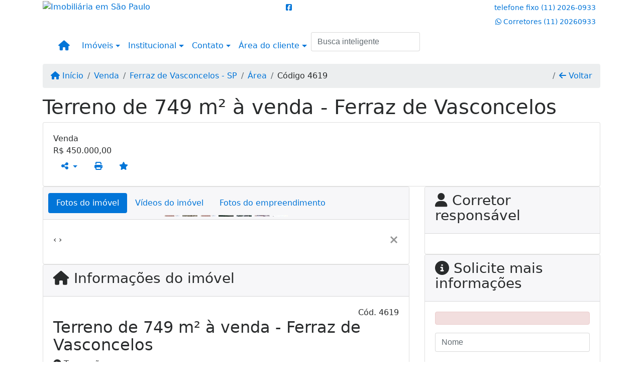

--- FILE ---
content_type: text/html; charset=UTF-8
request_url: https://www.imobiliariajusto.com/4619/imoveis/venda-area-vila-sao-paulo-ferraz-de-vasconcelos-sp
body_size: 12868
content:
<!DOCTYPE html><html lang="pt-br"><head><title>Terreno de 749 m² à venda - Ferraz de Vasconcelos - 4619</title><meta name="description" content="Terreno de 749 m² à venda - Ferraz de Vasconcelos - Área para venda em Ferraz de Vasconcelos - SP - Terreno de 749 m² à"><meta name="keywords" content="Área , Área Ferraz de Vasconcelos - SP, Ferraz de Vasconcelos - SP, Área , imobiliarias Ferraz de Vasconcelos - SP, imobiliária Ferraz de Vasconcelos - SP, imóveis Ferraz de Vasconcelos - SP, imóveis, Área"><meta charset="utf-8"><meta name="google-site-verification" content="OgrOYFg29PbTvesE-GOvhIkUG4gCLxfE_XcUbJSZhfU"><meta name="Robots" content="INDEX,FOLLOW"><meta name="distribution" content="Global"><meta name="rating" content="General"><meta name="revisit-after" content="2"><meta name="classification" content="imobiliaria,imoveis"><meta name="author" content="Code49"><meta name="viewport" content="width=device-width, initial-scale=1, shrink-to-fit=no"><meta http-equiv="x-ua-compatible" content="ie=edge"><meta property="og:url" content="https://www.imobiliariajusto.com/4619/imoveis/venda-area-vila-sao-paulo-ferraz-de-vasconcelos-sp"><meta property="og:image" content="https://www.imobiliariajusto.com/admin/imovel/20211215T1000430300-991107312.jpg"><meta property="og:image" content="https://www.imobiliariajusto.com/admin/imovel/mini/20211215T1000430300-991107312.jpg"><link rel="apple-touch-icon" href="https://www.imobiliariajusto.com/admin/imovel/mini/20211215T1000430300-991107312.jpg"><meta name="thumbnail" content="https://www.imobiliariajusto.com/admin/imovel/mini/20211215T1000430300-991107312.jpg"><meta property="og:type" content="website"><meta property="og:title" content="Terreno de 749 m² à venda - Ferraz de Vasconcelos"><meta property="og:description" content=""><link rel="canonical" href="https://www.imobiliariajusto.com/4619/imoveis/venda-area-vila-sao-paulo-ferraz-de-vasconcelos-sp">
<!-- Bootstrap -->
<link rel="stylesheet" href="https://www.imobiliariajusto.com/css/bootstrap.min.css" crossorigin="anonymous">

<!-- Plugins -->
<link rel="stylesheet" href="https://www.imobiliariajusto.com/plugins/bootstrap-multiselect/bootstrap-multiselect.css">
<link rel="stylesheet" href="https://www.imobiliariajusto.com/plugins/bootstrap-multiselect/bootstrap-multiselect-custom.css">
<link rel="stylesheet" href="https://www.imobiliariajusto.com/plugins/datepicker/datepicker.css">
<link rel="stylesheet" href="https://www.imobiliariajusto.com/plugins/animate/animate.min.css">
		<link rel="stylesheet" href="https://www.imobiliariajusto.com/crm/js/plugins/quill-emoji/dist/quill-emoji.css">
	<!-- fonts -->
<link rel="stylesheet" href="https://www.imobiliariajusto.com/css/font-awesome.min.css">
<link rel="stylesheet" href="https://www.imobiliariajusto.com/css/c49icons.min.css">

<link rel="stylesheet" href="https://www.imobiliariajusto.com/css/imovel.css?2025122003"><link rel="stylesheet" href="https://www.imobiliariajusto.com/css/theme.min.css?2025122003"><link rel="stylesheet" href="https://www.imobiliariajusto.com/css/custom.css?2025122003"><link rel="stylesheet" href="https://www.imobiliariajusto.com/css/font-face.css"></head><body class="c49theme-dark c49theme-dark c49theme-dark c49theme-dark c49theme-dark c49theme-dark" id="c49page-imovel">
<style>
  .fb-messenger-float {
      z-index: 999;
      position: fixed;
      font-family: 'Open sans';
      font-size: 14px;
      transition: bottom .2s;
      padding: 4px 12px 2px 12px;
      background-color: #1780b5;
      text-align: center;
      border-radius: 100px;
      font-size: 37px;
      bottom: 29px;
      right: 27px;
  }
  .fb-messenger-float i {
    color: #fff;
  }
</style>

<header id="c49header" class="d-md-flex flex-md-column-reverse" data-url_atual="https://www.imobiliariajusto.com/" data-url_db="https://www.imobiliariajusto.com/"><div id="c49row-1-1"  class="c49row c49-mod-mb-0"><div class="container"><div class="row "><div class="col-sm-12"><div  id="c49mod-8" ></div></div></div></div></div><div id="c49row-1-2"  class="c49row c49-mod-mb-0 c49row-absolute"><div class="container"><div class="row "><div class="col-md-5 d-flex align-items-top text-center text-md-left justify-content-center justify-content-md-start"><div  id="c49mod-2" ><div class="c49mod-image-basic c49mod-image"><a href="https://www.imobiliariajusto.com/"><img class="c49-image" src="https://www.imobiliariajusto.com/img/logo-topo.png?v=1695913053" loading="lazy" alt="Imobiliária em São Paulo"></a></div></div></div><div class="col-md-3 d-flex align-items-top text-center text-md-center justify-content-center justify-content-md-start"><div  id="c49mod-78" > <div class="c49mod-contact-dropdown"><div class="c49-contact-social"><a aria-label='Icon share' href="https://www.facebook.com/imobiliariajusto/" target="blank"><span class="c49-social btn btn-link btn-no-link btn-sm"><i class="c49-icon fab fa-facebook-square align-middle" aria-hidden="true"></i></span></a></div></div></div></div><div class="col-md-4 d-flex align-items-center text-center text-md-right justify-content-center justify-content-md-end"><div  id="c49mod-4" > <div class="c49mod-contact-dropdown"><div class="c49-contact-phone"><span class="c49-phone btn btn-link btn-no-link btn-sm"><span class="c49-label align-middle"><span class="c49-tag">telefone fixo </span><a class="hidden-md-up" href="tel:1120260933">(11) 2026-0933</a><a class="hidden-sm-down" href="#">(11) 2026-0933</a></span></span><span class="c49-phone btn btn-link btn-no-link btn-sm"><i class="c49-icon fab fa-whatsapp align-middle" aria-hidden="true" onclick="window.open('https://api.whatsapp.com/send?phone=551120260933')"></i> <span class="c49-label align-middle"><span class="c49-tag">Corretores  </span><a href=https://api.whatsapp.com/send?phone=551120260933 target='_blank'>(11) 20260933</a></span></span></div></div></div></div><div class="col-sm-12"><div  id="c49mod-1" >
	<div class="c49mod-menu-horizontal-basic">
		<nav class="navbar  navbar-toggleable-md ">
			<div class="container">
				<button class="navbar-toggler navbar-toggler-right" type="button" data-toggle="collapse" data-target="#navbars1" aria-controls="navbarsContainer" aria-expanded="false" aria-label="Toggle navigation">
					<span class="navbar-toggler-icon"><i class="fa fa-bars" aria-hidden="true"></i></span>
				</button>
									<a aria-label="Menu mobile" class="navbar-brand" href="https://www.imobiliariajusto.com/"><i class="fa fa fa-home" aria-hidden="true"></i></a>
				
				<div class="collapse navbar-collapse" id="navbars1">
					<div class="nav navbar-nav mr-auto d-flex align-items-center justify-content-start">

						<div class='nav-item dropdown '><a class='nav-link dropdown-toggle' data-toggle='dropdown' href='' role='button' aria-haspopup='true' aria-expanded='false'>Imóveis</a><div class='dropdown-menu '><ul class='dropdown'><li><a class='dropdown-item dropdown-toggle dropdown-item-sub ' data-toggle='dropdown' href='' role='button' aria-haspopup='true' aria-expanded='false'>Venda</a><div class='dropdown-menu dropdown-submenu'><ul class='dropdown'><li><a class='dropdown-item' href="javascript:search_base64('W3siaW5wdXQiOiJ0aXBvIiwidmFsdWUiOiIxIiwidGFibGUiOiJ0X2kifSx7ImlucHV0IjoiY2F0ZWdvcmlhIiwidmFsdWUiOlsiOTgiXSwidGFibGUiOiJpIn1d')" target=''>Apartamentos</a></li><li><a class='dropdown-item' href="javascript:search_base64('W3siaW5wdXQiOiJ0aXBvIiwidmFsdWUiOiIxIiwidGFibGUiOiJ0X2kifSx7ImlucHV0IjoiY2F0ZWdvcmlhIiwidmFsdWUiOlsiOTkiXSwidGFibGUiOiJpIn1d')" target=''>Casas</a></li><li><a class='dropdown-item' href="javascript:search_base64('W3siaW5wdXQiOiJ0aXBvaW50ZXJubyIsInZhbHVlIjoiMyIsInRhYmxlIjoiaSJ9LHsiaW5wdXQiOiJ0aXBvIiwidmFsdWUiOiIxIiwidGFibGUiOiJ0X2kifV0=')" target=''>Imóveis comerciais</a></li><li><a class='dropdown-item' href="javascript:search_base64('W3siaW5wdXQiOiJ0aXBvaW50ZXJubyIsInZhbHVlIjoiNCIsInRhYmxlIjoiaSJ9LHsiaW5wdXQiOiJ0aXBvIiwidmFsdWUiOiIxIiwidGFibGUiOiJ0X2kifV0=')" target=''>Imóveis rurais</a></li><li><a class='dropdown-item' href="javascript:search_base64('W3siaW5wdXQiOiJ0aXBvaW50ZXJubyIsInZhbHVlIjoiNSIsInRhYmxlIjoiaSJ9LHsiaW5wdXQiOiJ0aXBvIiwidmFsdWUiOiIxIiwidGFibGUiOiJ0X2kifV0=')" target=''>Terrenos</a></li></ul></div></li><li><a class='dropdown-item dropdown-toggle dropdown-item-sub ' data-toggle='dropdown' href='' role='button' aria-haspopup='true' aria-expanded='false'>Locação</a><div class='dropdown-menu dropdown-submenu'><ul class='dropdown'><li><a class='dropdown-item' href="javascript:search_base64('W3siaW5wdXQiOiJ0aXBvIiwidmFsdWUiOiIyIiwidGFibGUiOiJ0X2kifSx7ImlucHV0IjoiY2F0ZWdvcmlhIiwidmFsdWUiOlsiOTgiXSwidGFibGUiOiJpIn1d')" target=''>Apartamentos</a></li><li><a class='dropdown-item' href="javascript:search_base64('W3siaW5wdXQiOiJ0aXBvIiwidmFsdWUiOiIyIiwidGFibGUiOiJ0X2kifSx7ImlucHV0IjoiY2F0ZWdvcmlhIiwidmFsdWUiOlsiOTkiXSwidGFibGUiOiJpIn1d')" target=''>Casas</a></li><li><a class='dropdown-item' href="javascript:search_base64('W3siaW5wdXQiOiJ0aXBvaW50ZXJubyIsInZhbHVlIjoiMyIsInRhYmxlIjoiaSJ9LHsiaW5wdXQiOiJ0aXBvIiwidmFsdWUiOiIyIiwidGFibGUiOiJ0X2kifV0=')" target=''>Imóveis comerciais</a></li><li><a class='dropdown-item' href="javascript:search_base64('W3siaW5wdXQiOiJ0aXBvaW50ZXJubyIsInZhbHVlIjoiNCIsInRhYmxlIjoiaSJ9LHsiaW5wdXQiOiJ0aXBvIiwidmFsdWUiOiIyIiwidGFibGUiOiJ0X2kifV0=')" target=''>Imóveis rurais</a></li><li><a class='dropdown-item' href="javascript:search_base64('W3siaW5wdXQiOiJ0aXBvaW50ZXJubyIsInZhbHVlIjoiNSIsInRhYmxlIjoiaSJ9LHsiaW5wdXQiOiJ0aXBvIiwidmFsdWUiOiIyIiwidGFibGUiOiJ0X2kifV0=')" target=''>Terrenos</a></li><li><a class='dropdown-item' href="javascript:search_base64('W3siaW5wdXQiOiJ0aXBvIiwidmFsdWUiOiIzIiwidGFibGUiOiJ0X2kifV0=')" target=''>Temporada</a></li></ul></div></li></ul></div></div><div class='nav-item dropdown '><a class='nav-link dropdown-toggle' data-toggle='dropdown' href='' role='button' aria-haspopup='true' aria-expanded='false'>Institucional</a><div class='dropdown-menu '><ul class='dropdown'><li><a class='dropdown-item' href='https://www.imobiliariajusto.com/quem-somos.php'>Quem somos</a></li><li><a class='dropdown-item' href='https://www.imobiliariajusto.com/servicos.php'>Serviços</a></li><li><a class='dropdown-item' href='https://www.imobiliariajusto.com/equipe.php'>Equipe</a></li><li><a class='dropdown-item' href='https://www.imobiliariajusto.com/trabalhe.php'>Trabalhe conosco</a></li><li><a class='dropdown-item' href='https://www.imobiliariajusto.com/parceiros.php'>Parceiros</a></li><li><a class='dropdown-item' href='https://www.imobiliariajusto.com/dicionario.php'>Dicionário imobiliário</a></li><li><a class='dropdown-item' href='https://www.imobiliariajusto.com/links-uteis.php'>Links úteis</a></li><li><a class='dropdown-item' href='https://www.imobiliariajusto.com/noticia.php'>Notícias</a></li></ul></div></div><div class='nav-item dropdown mr-auto'><a class='nav-link dropdown-toggle' data-toggle='dropdown' href='' role='button' aria-haspopup='true' aria-expanded='false'>Contato</a><div class='dropdown-menu '><ul class='dropdown'><a class='dropdown-item' href='https://www.imobiliariajusto.com/contato.php'>Fale conosco</a><a class='dropdown-item' href='javascript:ligamos()'>Ligamos para você</a></ul></div></div><div class='nav-item dropdown '><a class='nav-link dropdown-toggle' data-toggle='dropdown' href='' role='button' aria-haspopup='true' aria-expanded='false'>Área do cliente</a><div class='dropdown-menu '><ul class='dropdown'><a class='dropdown-item' href='https://www.imobiliariajusto.com/account/?tab=favorites' data-toggle='modal' data-target='#modal-client-area'><i class='fa fa-star' aria-hidden='true'></i> Imóveis favoritos</a><a class='dropdown-item' href='javascript:cadastre()'><i class='fa fa-home' aria-hidden='true'></i> Cadastrar imóvel</a><a class='dropdown-item' href='javascript:perfil()' data-toggle='modal' data-target='#modal-client-area'><i class='fa fa-gift' aria-hidden='true'></i> Encomendar imóvel</a><div class='dropdown-divider'></div><a class='dropdown-item' href='#' data-toggle='modal' data-target='#modal-client-area'><i class='fa fa-sign-in-alt' aria-hidden='true'></i> Entrar</a></ul></div></div><div class='nav-item '><div id='c49mod-65'  >
<!-- <div class="dropdown c49mod-translator c49mod-translator-basic notranslate">
	<a id="current-flag" onclick="loadGoogleTranslator()" class="nav-link dropdown-toggle" data-toggle="dropdown" href="#" role="button" aria-haspopup="true" aria-expanded="false"><div class="flag-bra1"></div></a>
	<div class="dropdown-menu dropdown-menu-right">
		<a class="dropdown-item hidden language" href="#" data-padrao="1" data-sigla="pt" data-flag="bra1" data-lang="Portuguese">
			<span class="flag-bra1 img-rounded traducao"></span> Portuguese		</a>
				<a class="dropdown-item language" href="#" data-sigla="en" data-flag="eua1" data-lang="English">
			<span class="flag-eua1 img-rounded traducao"></span> English		</a>
				<a class="dropdown-item language" href="#" data-sigla="es" data-flag="esp1" data-lang="Spanish">
			<span class="flag-esp1 img-rounded traducao"></span> Spanish		</a>
				<div id="google_translate_element" class="hidden"></div>
	</div>
</div> --></div></div><div class='nav-item '><div id='c49mod-67'  ><div class="c49mod-search-smart c49-smart-fullscreen">
	<form autocomplete="off">
		<fieldset class="form-group">
						<input id="c49-smart-input-fake" class="form-control hidden" name="smart-text" type="text" style="display: none;">
			<input id="c49-smart-input" class="form-control" name="smart-text" type="text" data-search-smart="1" data-module="#c49mod-67" placeholder="Busca inteligente" autocomplete="off">
		</fieldset>
	</form>
	<div id="c49-smart-results" class="hidden"></div>
</div>
</div></div>
						<!-- Menu antigo -->

											</ul>
				</div>
			</div>
		</nav>
	</div>
	</div></div></div></div></div><div id="c49row-1-3"  class="c49row"><div class="container"><div class="row "><div class="col-sm-12"><div  id="c49mod-75" >
<section class="c49mod-image-carousel">
		<div id="image-carousel-75" class="carousel slide " data-ride="carousel" data-interval="5000">
		<div class="carousel-inner" role="listbox">
							<div class="carousel-item active" >
					<div class="c49-carousel-photo" style="background-image:url(https://www.imobiliariajusto.com/gallery/c49-house-interior5.jpg);"></div>
					<div class="carousel-caption d-none d-md-block">
																	</div>
				</div>
							<div class="carousel-item " >
					<div class="c49-carousel-photo" style="background-image:url(https://www.imobiliariajusto.com/gallery/c49-house-interior6.jpg);"></div>
					<div class="carousel-caption d-none d-md-block">
																	</div>
				</div>
							<div class="carousel-item " >
					<div class="c49-carousel-photo" style="background-image:url(https://www.imobiliariajusto.com/gallery/c49-house-interior7.jpg);"></div>
					<div class="carousel-caption d-none d-md-block">
																	</div>
				</div>
							<div class="carousel-item " >
					<div class="c49-carousel-photo" style="background-image:url(https://www.imobiliariajusto.com/gallery/c49-house-interior8.jpg);"></div>
					<div class="carousel-caption d-none d-md-block">
																	</div>
				</div>
					</div>
					</div>

</section>
</div></div></div></div></div><div id="c49row-1-5"  class=""><div class=""><div class="row "><div class=""><div  id="c49mod-76" >
	<script>
		var phoneW = "551120260933",
		msgW1 = "Em que podemos ajudá-lo(a)?",
		msgW2 = "",
		cor = "#1a63d6",
		position = "right",
		autoOpen = "",
		timer = "4000",
		titleW = "Contato por whatsapp",
		showpop = "",
		txtSite = "Site";
	</script>

	
		<div  class="floating-wpp "></div>

	

<script>
	var openWhatsappButton = document.getElementById("open-whatsapp");
	if (openWhatsappButton) {
		// Abrir a janela modal ao clicar no ícone do WhatsApp
		document.getElementById("open-whatsapp").addEventListener("click", function () {
			document.getElementById("modalWhats").style.display = "block";
		});

		// Fechar a janela modal ao clicar no botão "Fechar" (X)
		document.querySelector(".close").addEventListener("click", function () {
			document.getElementById("modalWhats").style.display = "none";
		});

		// Função para verificar se o e-mail é válido
		function isEmailValid(email) {
			var regex = /^[a-zA-Z0-9._-]+@[a-zA-Z0-9.-]+\.[a-zA-Z]{2,4}$/;
			return regex.test(email);
		}

		// Função para verificar se todos os campos estão preenchidos
		function camposEstaoPreenchidos() {
			var nome = document.querySelector('input[name="nome"]').value;
			var telefone = document.querySelector('input[name="telefone"]').value;
			var email = document.querySelector('input[name="email"]').value;

			return nome !== "" && telefone !== "" && email !== "";
		}

		// Manipulador de evento para o link do WhatsApp
		document.getElementById("whatsapp-link").addEventListener("click", function (e) {
			var email = document.querySelector('input[name="email"]').value;

			if (!camposEstaoPreenchidos()) {
		        e.preventDefault(); // Impede a abertura do link
		    } else if (!isEmailValid(email)) {
		        e.preventDefault(); // Impede a abertura do link
		    }
		});
	}
</script>

</div></div></div></div></div><div id="c49row-1-6"  class=""><div class=""><div class="row "><div class=""><div  id="c49mod-101" ></div></div></div></div></div></header><main id="c49main" ><div id="c49row-8-1"  class="c49row"><div class="container"><div class="row "><div class="col-md-12"><div  id="c49mod-18" >		<div class="c49mod-breadcrumb c49mod-breadcrumb-basic">
			<nav class="breadcrumb">
				<a class="breadcrumb-item" href="https://www.imobiliariajusto.com/"><i class="fa fa-home" aria-hidden="true"></i> Início</a>
				<a class="breadcrumb-item " href="https://www.imobiliariajusto.com/imobiliaria/venda/imoveis/1">Venda</a><a class="breadcrumb-item " href="https://www.imobiliariajusto.com/imobiliaria/ferraz-de-vasconcelos-sp/imoveis/370">Ferraz de Vasconcelos - SP</a><a class="breadcrumb-item " href="https://www.imobiliariajusto.com/imobiliaria/area/imoveis/13704">Área</a><a class="breadcrumb-item active">Código 4619</a>				<a class="breadcrumb-item breadcrumb-return float-right" href="javascript:window.history.back()"><i class="fa fa-arrow-left" aria-hidden="true"></i> Voltar</a>
			</nav>
		</div>
	

</div></div></div></div></div><div id="c49row-8-2"  class="c49row"><div class="container"><div class="row "><div class="col-md-12"><div  id="c49mod-27" >
	<div class="c49mod-property-header-basic page-position">
		<div class="c49-property-title">
							<h1>Terreno de 749 m² à venda - Ferraz de Vasconcelos</h1>
					</div>

		<div class="c49-property-bar" id="property-4619">
			<div class="card">
				<div class="card-block">
											
									<div class="c49-property-price">
										<div class="c49-property-price-title">Venda</div>
										<div class="c49-property-price-value"><span class="c49-currency">R$</span> 450.000,00</div>
									</div>

								
					<div class="c49-action-icons">
						<div class="btn-group">
															<button onclick="mobileShare('JUSTO EMPREENDIMENTOS IMOBILIARIOS LTDA. - Terreno de 749 m² à venda - Ferraz de Vasconcelos', 'https://www.imobiliariajusto.com/4619/imoveis/venda-area-vila-sao-paulo-ferraz-de-vasconcelos-sp')" type="button" class="btn btn-link dropdown-toggle hidden-md-up"  aria-haspopup="true" aria-expanded="false">
									<i class="fa fa-share-alt" aria-hidden="true"></i>
								</button>
								<button type="button" class="btn btn-link dropdown-toggle hidden-sm-down" data-toggle="dropdown" aria-haspopup="true" aria-expanded="false">
									<i class="fa fa-share-alt" aria-hidden="true"></i>
								</button>
								<div class="dropdown-menu dropdown-menu-right">
									<a class="dropdown-item cursor-pointer" onclick="changeIconAndCopyToClipboard(this,'https://www.imobiliariajusto.com/4619/imoveis/venda-area-vila-sao-paulo-ferraz-de-vasconcelos-sp')"><i class="fa fa-clone" aria-hidden="true"></i> Copiar link</a>
									<a class="dropdown-item" href="https://api.whatsapp.com/send?text=JUSTO EMPREENDIMENTOS IMOBILIARIOS LTDA. - Terreno de 749 m² à venda - Ferraz de Vasconcelos - https://www.imobiliariajusto.com/4619/imoveis/venda-area-vila-sao-paulo-ferraz-de-vasconcelos-sp" data-action="share/whatsapp/share" target="_blank"><i class="fab fa-whatsapp" aria-hidden="true"></i> Whatsapp</a>
									<a class="dropdown-item" href="javascript:new_window('https://www.facebook.com/sharer.php?u=https://www.imobiliariajusto.com/4619/imoveis/venda-area-vila-sao-paulo-ferraz-de-vasconcelos-sp','Facebook','450','450','yes');"><i class="fab fa-facebook" aria-hidden="true"></i> Facebook</a>
									<a class="dropdown-item" href="javascript:new_window('https://twitter.com/share?text=JUSTO EMPREENDIMENTOS IMOBILIARIOS LTDA. - Terreno de 749 m² à venda - Ferraz de Vasconcelos 
 https://www.imobiliariajusto.com/4619/imoveis/venda-area-vila-sao-paulo-ferraz-de-vasconcelos-sp&url=https://www.imobiliariajusto.com/4619/imoveis/venda-area-vila-sao-paulo-ferraz-de-vasconcelos-sp','Twitter','450','450','yes');"><i class="fab fa-twitter" aria-hidden="true"></i> Twitter</a>
									<a class="dropdown-item" href="javascript:new_window('https://www.linkedin.com/shareArticle?mini=true&url=https://www.imobiliariajusto.com/4619/imoveis/venda-area-vila-sao-paulo-ferraz-de-vasconcelos-sp','Linkedin','450','450','yes');"><i class="fab fa-linkedin" aria-hidden="true"></i> LinkedIn</a>
								</div>
																							<a href="" data-toggle="modal" data-target="#printModal" class="btn btn-link btn-print"><i class="fa fa-print" aria-hidden="true"></i></a>
								<a class="btn btn-link btn-favorite" data-favorito="0" href="javascript:favoritar_imovel(4619, this)"><i class="fa fa-star " aria-hidden="true"></i></a>
													</div>
					</div>
				</div>
			</div>
		</div>
	</div>

	<div class="modal fade print-modal" id="printModal" tabindex="-1" role="dialog" aria-labelledby="exampleModalLabel" aria-hidden="true">
		<div class="modal-dialog modal-lg" role="document">
			<div class="modal-content">
				<div class="modal-header">
					<h5 class="modal-title" id="exampleModalLabel">Ficha de impressão</h5>
					<button type="button" class="close" data-dismiss="modal" aria-label="Close">
						<span aria-hidden="true">&times;</span>
					</button>
				</div>
				<div class="modal-body">
					<iframe class="frame-size" src="https://www.imobiliariajusto.com/print.php?id=4619"></iframe>
				</div>
			</div>
		</div>
	</div>

	</div></div></div></div></div><div id="c49row-8-3"  class="c49row"><div class="container"><div class="row "><div class="col-md-8"><div class="" id="c49wrap-24"><div class="card c49wrap-card-tab">
			<div class="card-header">
			<ul class="nav nav-pills card-header-pills pull-xs-left slider-pro-tab" role="tablist">
									<li class="nav-item">
						<a class="nav-link active" data-toggle="tab" href="#c49mod-24-1" role="tab"><span>Fotos do imóvel</span></a>
					</li>
									<li class="nav-item">
						<a class="nav-link " data-toggle="tab" href="#c49mod-24-2" role="tab"><span>Vídeos do imóvel</span></a>
					</li>
									<li class="nav-item">
						<a class="nav-link " data-toggle="tab" href="#c49mod-24-3" role="tab"><span>Fotos do empreendimento</span></a>
					</li>
							</ul>
		</div>

		<div class="card-block">
			<div class="tab-content">
									<div class="tab-pane active" id="c49mod-24-1" role="tabpanel">
			            			                    <div id="c49mod-28" class="">
	<div class="c49mod-property-gallery-bluimp">

					<div class="tab-pane active" id="photos-property" role="tabpanel">

				<div id="photos-property-carousel" class="carousel c49-carousel-gallery slide" data-ride="carousel">
					<ol class="carousel-indicators">
													<li data-target="#photos-property-carousel" style="background-image: url(https://www.imobiliariajusto.com//admin/imovel/mini/20211215T1000430300-991107312.jpg);" data-slide-to="0" class="active"></li>
																				<li data-target="#photos-property-carousel" style="background-image: url(https://www.imobiliariajusto.com//admin/imovel/mini/20211215T1000410300-87827105.jpg);" data-slide-to="1" class=""></li>
																				<li data-target="#photos-property-carousel" style="background-image: url(https://www.imobiliariajusto.com//admin/imovel/mini/20211215T1000420300-63551382.jpg);" data-slide-to="2" class=""></li>
																				<li data-target="#photos-property-carousel" style="background-image: url(https://www.imobiliariajusto.com//admin/imovel/mini/20211215T1000420300-330730596.jpg);" data-slide-to="3" class=""></li>
																				<li data-target="#photos-property-carousel" style="background-image: url(https://www.imobiliariajusto.com//admin/imovel/mini/20211215T1000430300-289396273.jpg);" data-slide-to="4" class=""></li>
																				<li data-target="#photos-property-carousel" style="background-image: url(https://www.imobiliariajusto.com//admin/imovel/mini/20211215T1000440300-834508465.jpg);" data-slide-to="5" class=""></li>
																				<li data-target="#photos-property-carousel" style="background-image: url(https://www.imobiliariajusto.com//admin/imovel/mini/20211215T1000440300-498713360.jpg);" data-slide-to="6" class=""></li>
																		</ol>
					<div class="carousel-inner gal-relative" role="listbox">
													<div class="carousel-item active" data-foto="https://www.imobiliariajusto.com/admin/imovel/20211215T1000430300-991107312.jpg" data-gallery="imovel">
								<div style="background-image: url(https://www.imobiliariajusto.com/admin/imovel/20211215T1000430300-991107312.jpg);"></div>
								<span class="legenda"></span>
							</div>
																				<div class="carousel-item " data-foto="https://www.imobiliariajusto.com/admin/imovel/20211215T1000410300-87827105.jpg" data-gallery="imovel">
								<div style="background-image: url(https://www.imobiliariajusto.com/admin/imovel/20211215T1000410300-87827105.jpg);"></div>
								<span class="legenda"></span>
							</div>
																				<div class="carousel-item " data-foto="https://www.imobiliariajusto.com/admin/imovel/20211215T1000420300-63551382.jpg" data-gallery="imovel">
								<div style="background-image: url(https://www.imobiliariajusto.com/admin/imovel/20211215T1000420300-63551382.jpg);"></div>
								<span class="legenda"></span>
							</div>
																				<div class="carousel-item " data-foto="https://www.imobiliariajusto.com/admin/imovel/20211215T1000420300-330730596.jpg" data-gallery="imovel">
								<div style="background-image: url(https://www.imobiliariajusto.com/admin/imovel/20211215T1000420300-330730596.jpg);"></div>
								<span class="legenda"></span>
							</div>
																				<div class="carousel-item " data-foto="https://www.imobiliariajusto.com/admin/imovel/20211215T1000430300-289396273.jpg" data-gallery="imovel">
								<div style="background-image: url(https://www.imobiliariajusto.com/admin/imovel/20211215T1000430300-289396273.jpg);"></div>
								<span class="legenda"></span>
							</div>
																				<div class="carousel-item " data-foto="https://www.imobiliariajusto.com/admin/imovel/20211215T1000440300-834508465.jpg" data-gallery="imovel">
								<div style="background-image: url(https://www.imobiliariajusto.com/admin/imovel/20211215T1000440300-834508465.jpg);"></div>
								<span class="legenda"></span>
							</div>
																				<div class="carousel-item " data-foto="https://www.imobiliariajusto.com/admin/imovel/20211215T1000440300-498713360.jpg" data-gallery="imovel">
								<div style="background-image: url(https://www.imobiliariajusto.com/admin/imovel/20211215T1000440300-498713360.jpg);"></div>
								<span class="legenda"></span>
							</div>
																		</div>
					<a class="carousel-control-prev" href="#photos-property-carousel" role="button" data-slide="prev">
						<span class="carousel-control-prev-icon" aria-hidden="true"></span>
						<span class="sr-only">Previous</span>
					</a>
					<a class="carousel-control-next" href="#photos-property-carousel" role="button" data-slide="next">
						<span class="carousel-control-next-icon" aria-hidden="true"></span>
						<span class="sr-only">Next</span>
					</a>
				</div>

			</div>
			</div>


<link rel="stylesheet" href="https://www.imobiliariajusto.com/plugins/blueimp-gallery/blueimp-gallery.min.css?2025122003">
<div id="blueimp-gallery" class="blueimp-gallery blueimp-gallery-controls" data-use-bootstrap-modal="false" data-hide-page-scrollbars="false">
    <div class="slides"></div>
    <h3 class="title"></h3>
    <a class="prev">‹</a>
    <a class="next">›</a>
    <a class="close">×</a>
    <a class="play-pause"></a>
    <ol class="indicator"></ol>
    <div class="modal fade">
        <div class="modal-dialog">
            <div class="modal-content">
                <div class="modal-header">
                    <button type="button" class="close" aria-hidden="true">&times;</button>
                    <h4 class="modal-title"></h4>
                </div>
                <div class="modal-body next"></div>
                <div class="modal-footer">
                    <button type="button" class="btn btn-default pull-left prev">
                        <i class="glyphicon glyphicon-chevron-left"></i>
                        Previous
                    </button>
                    <button type="button" class="btn btn-primary next">
                        Next
                        <i class="glyphicon glyphicon-chevron-right"></i>
                    </button>
                </div>
            </div>
        </div>
    </div>
</div>

</div>
			                					</div>
									<div class="tab-pane " id="c49mod-24-2" role="tabpanel">
			            			                    <div id="c49mod-68" class="">


	<div class="c49mod-property-gallery-basic">

					<div class="wrap-hidden" data-hidden="#c49mod-24-2"></div>
			</div>
<link rel="stylesheet" href="https://www.imobiliariajusto.com/plugins/blueimp-gallery/blueimp-gallery.min.css?2025122003">
<div id="blueimp-gallery" class="blueimp-gallery blueimp-gallery-controls" data-use-bootstrap-modal="false" data-hide-page-scrollbars="false">
    <div class="slides"></div>
    <h3 class="title"></h3>
    <a class="prev">‹</a>
    <a class="next">›</a>
    <a class="close">×</a>
    <a class="play-pause"></a>
    <ol class="indicator"></ol>
    <div class="modal fade">
        <div class="modal-dialog">
            <div class="modal-content">
                <div class="modal-header">
                    <button type="button" class="close" aria-hidden="true">&times;</button>
                    <h4 class="modal-title"></h4>
                </div>
                <div class="modal-body next"></div>
                <div class="modal-footer">
                    <button type="button" class="btn btn-default pull-left prev">
                        <i class="glyphicon glyphicon-chevron-left"></i>
                        Previous
                    </button>
                    <button type="button" class="btn btn-primary next">
                        Next
                        <i class="glyphicon glyphicon-chevron-right"></i>
                    </button>
                </div>
            </div>
        </div>
    </div>
</div>

</div>
			                					</div>
									<div class="tab-pane " id="c49mod-24-3" role="tabpanel">
			            			                    <div id="c49mod-53" class="">


	<div class="c49mod-property-gallery-bluimp">

					<div class="wrap-hidden" data-hidden="#c49mod-24-3"></div>
		
	</div>
<link rel="stylesheet" href="https://www.imobiliariajusto.com/plugins/blueimp-gallery/blueimp-gallery.min.css?2025122003">
<div id="blueimp-gallery" class="blueimp-gallery blueimp-gallery-controls" data-use-bootstrap-modal="false" data-hide-page-scrollbars="false">
    <div class="slides"></div>
    <h3 class="title"></h3>
    <a class="prev">‹</a>
    <a class="next">›</a>
    <a class="close">×</a>
    <a class="play-pause"></a>
    <ol class="indicator"></ol>
    <div class="modal fade">
        <div class="modal-dialog">
            <div class="modal-content">
                <div class="modal-header">
                    <button type="button" class="close" aria-hidden="true">&times;</button>
                    <h4 class="modal-title"></h4>
                </div>
                <div class="modal-body next"></div>
                <div class="modal-footer">
                    <button type="button" class="btn btn-default pull-left prev">
                        <i class="glyphicon glyphicon-chevron-left"></i>
                        Previous
                    </button>
                    <button type="button" class="btn btn-primary next">
                        Next
                        <i class="glyphicon glyphicon-chevron-right"></i>
                    </button>
                </div>
            </div>
        </div>
    </div>
</div>

</div>
			                					</div>
							</div>
		</div>
	</div>
</div><div class="" id="c49wrap-17"><div class="card c49wrap-card">
						<div class="card-header">
				<h3 class="c49-card-title">
					<i class="fa fa-home"></i>
					Informações do imóvel				</h3>
			</div>
		
		<div class="card-block ">
	        		                <div id="c49mod-29"  >
	<div class="c49mod-property-infos-basic">

		
			<div class="c49-property-numbers d-flex justify-content-between">
				<div class="c49-property-features">
									</div>

				<div class="info-codigo">
					<span class="info-codigo-ref">Cód.</span> 4619				</div>
			</div>

							<h2 class="property-title m-b-20">Terreno de 749 m² à venda - Ferraz de Vasconcelos</h2>
			
			
			<div class="row">
				<div class="col-sm-12">
										 
							<div class="table-row table-row-odd" id="transacao">
								<div><i class="fa fa-chevron-circle-right"></i> Transação</div>
								 
								<div> Venda </div> 
							</div>
						 
							<div class="table-row table-row-odd" id="finalidade">
								<div><i class="fa fa-chevron-circle-right"></i> Finalidade</div>
								 
								<div> Residencial </div> 
							</div>
						 
							<div class="table-row table-row-odd" id="tipodeimovel">
								<div><i class="fa fa-chevron-circle-right"></i> Tipo de imóvel</div>
								 
								<div> Área </div> 
							</div>
						 
							<div class="table-row table-row-odd" id="cidade">
								<div><i class="fa fa-chevron-circle-right"></i> Cidade</div>
								 
								<div> Ferraz de Vasconcelos - SP </div> 
							</div>
						 
							<div class="table-row table-row-odd" id="bairro">
								<div><i class="fa fa-chevron-circle-right"></i> Bairro</div>
								 
								<div> Vila São Paulo </div> 
							</div>
						 
							<div class="table-row table-row-odd" id="areatotal">
								<div><i class="fa fa-chevron-circle-right"></i> Área total</div>
								 
								<div> 748 m² <span class='badge badge-default m2txt'> R$ 601,60/m²</span> </div> 
							</div>
						 			
				</div>
			</div>

			<br><br>

			
			
		</div>		</div>
		            	            		</div>
	</div></div><div class="" id="c49wrap-15"><div class="card c49wrap-card">
						<div class="card-header">
				<h3 class="c49-card-title">
					<i class="fa fa-map-marker"></i>
					Mapa				</h3>
			</div>
		
		<div class="card-block p-0">
	        		                <div id="c49mod-30"  >	<div class="wrap-hidden" data-hidden="#c49wrap-15"></div>
</div>
		            	            		</div>
	</div></div></div><div class="col-md-4"><div class="" id="c49wrap-31"><div class="card c49wrap-card">
						<div class="card-header">
				<h3 class="c49-card-title">
					<i class="fa fa-user"></i>
					Corretor responsável				</h3>
			</div>
		
		<div class="card-block ">
	        		                <div id="c49mod-86"  >
    <div class="c49mod-broker-profile-basic">

                    <div class="c49wrap-hidden"></div>
            </div>
</div>
		            	            		</div>
	</div></div><div class="" id="c49wrap-14"><div class="card c49wrap-card">
						<div class="card-header">
				<h3 class="c49-card-title">
					<i class="fa fa-info-circle"></i>
					Solicite mais informações				</h3>
			</div>
		
		<div class="card-block ">
	        		                <div id="c49mod-23"  >


		<div class="c49mod-form">

			<div class="c49mod" id="c49mod-form-001" data-tabela="45" data-form-title="">

				<form>

					<div class="row">

						<div class="col-sm-12">

							<div id="alert" class="alert alert-danger hidden" role="alert"></div>

						</div>



						<div class="col-sm-12">

							<fieldset class="form-group">

								<input data-form='1' data-required='1' data-msg="Por favor, preencha seu nome" name='nome' type="text" class="form-control" placeholder="Nome">

								<div class="form-control-feedback"></div>

							</fieldset>

						</div>



						<div class="col-sm-12">

							<fieldset class="form-group">

								<input data-form='1' data-required='1' data-msg="Por favor, preencha um telefone" name='telefone' type="text" inputmode="numeric" class="form-control somente-numeros" placeholder="Telefone">

								<div class="form-control-feedback"></div>

							</fieldset>

						</div>



						<div class="col-sm-12">

							<fieldset class="form-group">

								<input data-form='1' data-required='1' data-msg="Por favor, preencha seu e-mail" name='email' type="text" class="form-control" placeholder="E-mail">

								<div class="form-control-feedback"></div>

							</fieldset>

						</div>



						<div class="col-sm-12">

							<fieldset class="form-group">

								<textarea rows="5" data-required='1' data-msg="Digite uma mensagem" data-form='1' name='mensagem' type="text" class="form-control" placeholder="Mensagem"></textarea>

								<div class="form-control-feedback"></div>

								<input data-form='1' name='id_imovel' value="4619" type="hidden" class="form-control hidden">

							</fieldset>

						</div>





						<div class="col-sm-12">

							<fieldset class="form-group">

								
								<div class="btn btn-secondary btn-block form-submit" id="form-property" role="button" ><i class="fa fa-envelope"></i> Enviar por e-mail</div>

							</fieldset>

						</div>

					</div>

				</form>

			</div>



			
					<div class="c49mod-whatsapp-button">

						<div>

							<span>OU</span>

						</div>

						<div class="btn btn-secondary btn-block btn-whatsapp">

							<a id="form-whats-property" target="_blank" href="https://api.whatsapp.com/send?phone=551120260933&text=Olá, gostaria de mais informações sobre o imóvel %234619 https://www.imobiliariajusto.com/4619/imoveis/venda-area-vila-sao-paulo-ferraz-de-vasconcelos-sp&utm_source=Google&utm_medium=CPC&utm_campaign=Whatsapp-Site">

								<span class="card-title"><i class="fab fa-whatsapp"></i> Falar agora por WhatsApp</span>

							</a>

						</div>

						<div class="btn btn-secondary btn-block">

							<a id="form-whats-offers" onclick="makeOffer('', 4619)">

								<span class="card-title"><i class="fa fa-thumbs-up"></i> Fazer proposta </span>

							</a>
							
						</div>

					</div>

					


		</div>



		<script>

			document.querySelectorAll('.somente-numeros').forEach(function(input) {

				input.addEventListener('input', function() {

					this.value = this.value.replace(/\D/g, '');

				});

			});

		</script>

	

		</div>
		            	            		</div>
	</div></div><div  id="c49mod-96" >
	<div class="c49mod-links-list">

		
	</div>

	</div><div  id="c49mod-91" >







</div><div  id="c49mod-99" >		</div><div class="" id="c49wrap-27"><div class="card c49wrap-card">
						<div class="card-header">
				<h3 class="c49-card-title">
					<i class="fa fa-calendar"></i>
					Calendário de temporada				</h3>
			</div>
		
		<div class="card-block p-0">
	        		                <div id="c49mod-90"  ><div class="c49wrap-hidden"></div>
</div>
		            	            		</div>
	</div></div><div class="" id="c49wrap-16"><div class="card c49wrap-card">
						<div class="card-header">
				<h3 class="c49-card-title">
					<i class="fa fa-home"></i>
					Veja também				</h3>
			</div>
		
		<div class="card-block ">
	        		                <div id="c49mod-47"  >
		<section id="c49mod-properties-list-mini" data-id-module="47" data-search="" data-select="[base64]" class="c49mod-properties-list-mini" data-path='modules/properties/list-mini/c49mod-properties-list-mini'  data-properties-filter="" data-num_reg_pages="" data-input_ordem='bnVsbA=='>
							<div class="c49-property-mini">
					<h3 class="c49-mini-title"><a href="https://www.imobiliariajusto.com/5162/imoveis/venda-apartamento-2-quartos-jardim-sao-luiz-ferraz-de-vasconcelos-sp">Vende-se Lindo Apartamento NOVO - Vila Romanópolis</a></h3>
					<div class="c49-property-mini-wrap d-flex align-items-stretch" id="property-5162">
						<div class="c49-mini-photo">
							<a href="https://www.imobiliariajusto.com/5162/imoveis/venda-apartamento-2-quartos-jardim-sao-luiz-ferraz-de-vasconcelos-sp">
																		<img class="img-fluid" src="https://www.imobiliariajusto.com/admin/imovel/mini/20250808T1543050300-281031718.jpg" loading="lazy" alt="Venda em Jardim São Luiz - Ferraz de Vasconcelos" width="250" height="188">
																																		</a>
																												</div>
						<div class="c49-mini-body">					
															<a href="https://www.imobiliariajusto.com/5162/imoveis/venda-apartamento-2-quartos-jardim-sao-luiz-ferraz-de-vasconcelos-sp"><p class="c49-property-value"><span class="c49-currency">R$</span> 339.900,00</p></a>
							
							<a href="https://www.imobiliariajusto.com/5162/imoveis/venda-apartamento-2-quartos-jardim-sao-luiz-ferraz-de-vasconcelos-sp"><p class="c49-property-neibourhood"></p></a>
							<div class="c49-property-numbers d-flex justify-content-between">
																	<a href="https://www.imobiliariajusto.com/5162/imoveis/venda-apartamento-2-quartos-jardim-sao-luiz-ferraz-de-vasconcelos-sp">
										<div class="c49-property-number-wrap d-flex align-items-center" data-toggle="tooltip" data-placement="top" rel="tooltip" title="">
											<span class="c49icon-bedroom-1"></span>
											<div class="c49-property-number">2</div>
										</div>
									</a>
								
																	<a href="https://www.imobiliariajusto.com/5162/imoveis/venda-apartamento-2-quartos-jardim-sao-luiz-ferraz-de-vasconcelos-sp">
										<div class="c49-property-number-wrap d-flex align-items-center">
											<span class="c49icon-bathroom-1"></span>
											<div class="c49-property-number">1</div>
										</div>
									</a>
								
																	<a href="https://www.imobiliariajusto.com/5162/imoveis/venda-apartamento-2-quartos-jardim-sao-luiz-ferraz-de-vasconcelos-sp">
										<div class="c49-property-number-wrap d-flex align-items-center" data-toggle="tooltip" data-placement="top" rel="tooltip" title="">
											<span class="c49icon-garage-1"></span>
											<div class="c49-property-number">1</div>
										</div>
									</a>
															</div>
						</div>
					</div>
				</div>
							<div class="c49-property-mini">
					<h3 class="c49-mini-title"><a href="https://www.imobiliariajusto.com/5119/imoveis/venda-casa-vila-andrea-ferraz-de-vasconcelos-sp">Casa à Venda - Ferraz de Vasconcelos</a></h3>
					<div class="c49-property-mini-wrap d-flex align-items-stretch" id="property-5119">
						<div class="c49-mini-photo">
							<a href="https://www.imobiliariajusto.com/5119/imoveis/venda-casa-vila-andrea-ferraz-de-vasconcelos-sp">
																		<img class="img-fluid" src="https://www.imobiliariajusto.com/admin/imovel/mini/20250206T1050160300-725442638.jpg" loading="lazy" alt="Venda em Vila Andrea - Ferraz de Vasconcelos" width="250" height="188">
																																		</a>
																												</div>
						<div class="c49-mini-body">					
															<a href="https://www.imobiliariajusto.com/5119/imoveis/venda-casa-vila-andrea-ferraz-de-vasconcelos-sp"><p class="c49-property-value"><span class="c49-currency">R$</span> 250.000,00</p></a>
							
							<a href="https://www.imobiliariajusto.com/5119/imoveis/venda-casa-vila-andrea-ferraz-de-vasconcelos-sp"><p class="c49-property-neibourhood"></p></a>
							<div class="c49-property-numbers d-flex justify-content-between">
								
								
															</div>
						</div>
					</div>
				</div>
							<div class="c49-property-mini">
					<h3 class="c49-mini-title"><a href="https://www.imobiliariajusto.com/5106/imoveis/venda-apartamento-2-quartos-jardim-vista-alegre-ferraz-de-vasconcelos-sp">Apartamento para Venda - Ferraz de Vasconselos</a></h3>
					<div class="c49-property-mini-wrap d-flex align-items-stretch" id="property-5106">
						<div class="c49-mini-photo">
							<a href="https://www.imobiliariajusto.com/5106/imoveis/venda-apartamento-2-quartos-jardim-vista-alegre-ferraz-de-vasconcelos-sp">
																		<img class="img-fluid" src="https://www.imobiliariajusto.com/admin/imovel/mini/20241203T0939380300-610900911.jpg" loading="lazy" alt="Venda em Jardim Vista Alegre - Ferraz de Vasconcelos" width="250" height="188">
																																		</a>
																												</div>
						<div class="c49-mini-body">					
															<a href="https://www.imobiliariajusto.com/5106/imoveis/venda-apartamento-2-quartos-jardim-vista-alegre-ferraz-de-vasconcelos-sp"><p class="c49-property-value"><span class="c49-currency">R$</span> 210.000,00</p></a>
							
							<a href="https://www.imobiliariajusto.com/5106/imoveis/venda-apartamento-2-quartos-jardim-vista-alegre-ferraz-de-vasconcelos-sp"><p class="c49-property-neibourhood"></p></a>
							<div class="c49-property-numbers d-flex justify-content-between">
																	<a href="https://www.imobiliariajusto.com/5106/imoveis/venda-apartamento-2-quartos-jardim-vista-alegre-ferraz-de-vasconcelos-sp">
										<div class="c49-property-number-wrap d-flex align-items-center" data-toggle="tooltip" data-placement="top" rel="tooltip" title="">
											<span class="c49icon-bedroom-1"></span>
											<div class="c49-property-number">2</div>
										</div>
									</a>
								
																	<a href="https://www.imobiliariajusto.com/5106/imoveis/venda-apartamento-2-quartos-jardim-vista-alegre-ferraz-de-vasconcelos-sp">
										<div class="c49-property-number-wrap d-flex align-items-center">
											<span class="c49icon-bathroom-1"></span>
											<div class="c49-property-number">1</div>
										</div>
									</a>
								
																	<a href="https://www.imobiliariajusto.com/5106/imoveis/venda-apartamento-2-quartos-jardim-vista-alegre-ferraz-de-vasconcelos-sp">
										<div class="c49-property-number-wrap d-flex align-items-center" data-toggle="tooltip" data-placement="top" rel="tooltip" title="">
											<span class="c49icon-garage-1"></span>
											<div class="c49-property-number">1</div>
										</div>
									</a>
															</div>
						</div>
					</div>
				</div>
							<div class="c49-property-mini">
					<h3 class="c49-mini-title"><a href="https://www.imobiliariajusto.com/4025/imoveis/venda-casa-1-quarto-jardim-nossa-senhora-do-caminho-ferraz-de-vasconcelos-sp">Casa/ sobrado com 3 Pavimentos.</a></h3>
					<div class="c49-property-mini-wrap d-flex align-items-stretch" id="property-4025">
						<div class="c49-mini-photo">
							<a href="https://www.imobiliariajusto.com/4025/imoveis/venda-casa-1-quarto-jardim-nossa-senhora-do-caminho-ferraz-de-vasconcelos-sp">
																		<img class="img-fluid" src="https://www.imobiliariajusto.com/admin/imovel/mini/31734.jpg" loading="lazy" alt="Venda em Jardim Nossa Senhora do Caminho - Ferraz de Vasconcelos" width="250" height="188">
																																		</a>
																												</div>
						<div class="c49-mini-body">					
															<a href="https://www.imobiliariajusto.com/4025/imoveis/venda-casa-1-quarto-jardim-nossa-senhora-do-caminho-ferraz-de-vasconcelos-sp"><p class="c49-property-value"><span class="c49-currency">R$</span> 650.000,00</p></a>
							
							<a href="https://www.imobiliariajusto.com/4025/imoveis/venda-casa-1-quarto-jardim-nossa-senhora-do-caminho-ferraz-de-vasconcelos-sp"><p class="c49-property-neibourhood"></p></a>
							<div class="c49-property-numbers d-flex justify-content-between">
																	<a href="https://www.imobiliariajusto.com/4025/imoveis/venda-casa-1-quarto-jardim-nossa-senhora-do-caminho-ferraz-de-vasconcelos-sp">
										<div class="c49-property-number-wrap d-flex align-items-center" data-toggle="tooltip" data-placement="top" rel="tooltip" title="">
											<span class="c49icon-bedroom-1"></span>
											<div class="c49-property-number">1</div>
										</div>
									</a>
								
																	<a href="https://www.imobiliariajusto.com/4025/imoveis/venda-casa-1-quarto-jardim-nossa-senhora-do-caminho-ferraz-de-vasconcelos-sp">
										<div class="c49-property-number-wrap d-flex align-items-center">
											<span class="c49icon-bathroom-1"></span>
											<div class="c49-property-number">1</div>
										</div>
									</a>
								
															</div>
						</div>
					</div>
				</div>
					</section>

	 

	</div>
		            	            		</div>
	</div></div><div class="" id="c49wrap-8"><div class="card c49wrap-card">
			
		<div class="card-block ">
	        		                <div id="c49mod-31"  >
    <div class="c49mod-text-basic">
        <span class="c49-text">
            <strong>Não é bem o que procurava?</strong><br><a href="javascript:perfil()">Clique aqui</a> e encomende seu imóvel        </span>
    </div>

    </div>
		            	            		</div>
	</div></div><div  id="c49mod-89" >			<div class="c49mod-whatsapp-banner">
				<div class="card card-banner">
											<a target="_blank" href="https://api.whatsapp.com/send?phone=551120260933&text=Olá, gostaria de mais informações sobre o imóvel %23 https://www.imobiliariajusto.com/4619/imoveis/venda-area-vila-sao-paulo-ferraz-de-vasconcelos-sp">
											<div class="card-img" style="background-image:url('https://www.imobiliariajusto.com/img/c49-info-whats1.jpg')"></div>
						<div class="card-img-overlay">
							<h4 class="card-title">Solicite mais informações por WhatsApp</h4>
						</div>
					</a>
				</div>
			</div>
			</div></div></div></div></div></main><footer id="c49footer"><div id="c49row-2-1"  class="c49row c49-mod-mb-0 c49row-links hidden-md-down"><div class="container"><div class="row "><div class="col-md-3"><div  id="c49mod-55" ><div class="c49mod-menu-basic">
			<div class="btn-group-vertical btn-block" role="group">
							<div class="c49-title">Bairros mais acessados</div>

									
						<a href="javascript:search_base64('W3siaW5wdXQiOiJpZGJhaXJybyIsInZhbHVlIjpbIjIiXSwidGFibGUiOiJpIn1d')" class="btn btn-secondary">Itaquera</a><a href="javascript:search_base64('W3siaW5wdXQiOiJpZGJhaXJybyIsInZhbHVlIjpbIjEyIl0sInRhYmxlIjoiaSJ9XQ==')" class="btn btn-secondary">Cidade A.E. Carvalho</a><a href="javascript:search_base64('W3siaW5wdXQiOiJpZGJhaXJybyIsInZhbHVlIjpbIjMiXSwidGFibGUiOiJpIn1d')" class="btn btn-secondary">V. Carmosina</a><a href="javascript:search_base64('W3siaW5wdXQiOiJpZGJhaXJybyIsInZhbHVlIjpbIjcyIl0sInRhYmxlIjoiaSJ9XQ==')" class="btn btn-secondary">A.E. Carvalho</a><a href="javascript:search_base64('W3siaW5wdXQiOiJpZGJhaXJybyIsInZhbHVlIjpbIjU1Il0sInRhYmxlIjoiaSJ9XQ==')" class="btn btn-secondary">Vila Campanela</a>		

														</div>
	
	
	
		

	
		
				
		
			
						

			
			
			
			
			
					</div></div></div><div class="col-md-3"><div  id="c49mod-56" ><div class="c49mod-menu-basic">
			<div class="btn-group-vertical btn-block" role="group">
							<div class="c49-title">Tipos mais buscados</div>

									
						<a href="javascript:search_base64('W3siaW5wdXQiOiJjYXRlZ29yaWEiLCJ2YWx1ZSI6WyI5OSJdLCJ0YWJsZSI6ImkifV0=')" class="btn btn-secondary">Casa</a><a href="javascript:search_base64('W3siaW5wdXQiOiJjYXRlZ29yaWEiLCJ2YWx1ZSI6WyI5OCJdLCJ0YWJsZSI6ImkifV0=')" class="btn btn-secondary">Apartamento</a><a href="javascript:search_base64('W3siaW5wdXQiOiJjYXRlZ29yaWEiLCJ2YWx1ZSI6WyI4NyJdLCJ0YWJsZSI6ImkifV0=')" class="btn btn-secondary">Sobrado</a><a href="javascript:search_base64('W3siaW5wdXQiOiJjYXRlZ29yaWEiLCJ2YWx1ZSI6WyI5MSJdLCJ0YWJsZSI6ImkifV0=')" class="btn btn-secondary">Terreno</a><a href="javascript:search_base64('W3siaW5wdXQiOiJjYXRlZ29yaWEiLCJ2YWx1ZSI6WyI0MiJdLCJ0YWJsZSI6ImkifV0=')" class="btn btn-secondary">Área</a>		

														</div>
	
	
	
		

	
		
				
		
			
						

			
			
			
			
			
					</div></div></div><div class="col-md-3"><div  id="c49mod-57" ><div class="c49mod-menu-basic">
	
			<div class="btn-group-vertical btn-block" role="group">
							<div class="c49-title">Imóveis por quarto</div>

																				<a href="javascript:search_base64('W3siaW5wdXQiOiJkb3JtaXRvcmlvKyIsInZhbHVlIjpbMV0sInRhYmxlIjoiaSJ9XQ==')" class="btn btn-secondary">1 Quarto</a>
																									<a href="javascript:search_base64('W3siaW5wdXQiOiJkb3JtaXRvcmlvKyIsInZhbHVlIjpbMl0sInRhYmxlIjoiaSJ9XQ==')" class="btn btn-secondary">2 Quartos</a>
																									<a href="javascript:search_base64('W3siaW5wdXQiOiJkb3JtaXRvcmlvKyIsInZhbHVlIjpbM10sInRhYmxlIjoiaSJ9XQ==')" class="btn btn-secondary">3 Quartos</a>
																									<a href="javascript:search_base64('W3siaW5wdXQiOiJkb3JtaXRvcmlvKyIsInZhbHVlIjpbNF0sInRhYmxlIjoiaSJ9XQ==')" class="btn btn-secondary">4 Quartos</a>
																									<a href="javascript:search_base64('W3siaW5wdXQiOiJkb3JtaXRvcmlvKyIsInZhbHVlIjpbNV0sInRhYmxlIjoiaSJ9XQ==')" class="btn btn-secondary">5 Quartos</a>
														</div>
	
	
		

	
		
				
		
			
						

			
			
			
			
			
					</div></div></div><div class="col-md-3"><div  id="c49mod-58" ><div class="c49mod-menu-basic">
			<div class="btn-group-vertical btn-block" role="group">
							<div class="c49-title">Imóveis por preço</div>

									
										<a class="btn btn-secondary" href="javascript:search_base64('W3siaW5wdXQiOiJ2YWxvcl92YWxvciIsInZhbHVlIjp7InZhbG9yX21heGltbyI6IjUwMDAwLjAwIn0sInRhYmxlIjoidnYiLCJ0eXBlIjoxfV0=')">
					Até 50 mil				</a>
							<a class="btn btn-secondary" href="javascript:search_base64('W3siaW5wdXQiOiJ2YWxvcl92YWxvciIsInZhbHVlIjp7InZhbG9yX21pbmltbyI6IjUwMDAwLjAwIiwidmFsb3JfbWF4aW1vIjoiMTAwMDAwLjAwIn0sInRhYmxlIjoidnYiLCJ0eXBlIjoxfV0=')">
					De 50 mil até 100 mil				</a>
							<a class="btn btn-secondary" href="javascript:search_base64('W3siaW5wdXQiOiJ2YWxvcl92YWxvciIsInZhbHVlIjp7InZhbG9yX21pbmltbyI6IjEwMDAwMC4wMCIsInZhbG9yX21heGltbyI6IjUwMDAwMC4wMCJ9LCJ0YWJsZSI6InZ2IiwidHlwZSI6MX1d')">
					De 100 mil até 500 mil				</a>
							<a class="btn btn-secondary" href="javascript:search_base64('W3siaW5wdXQiOiJ2YWxvcl92YWxvciIsInZhbHVlIjp7InZhbG9yX21pbmltbyI6IjUwMDAwMC4wMCIsInZhbG9yX21heGltbyI6IjEwMDAwMDAuMDAifSwidGFibGUiOiJ2diIsInR5cGUiOjF9XQ==')">
					De 500 mil até 1 Milhão				</a>
							<a class="btn btn-secondary" href="javascript:search_base64('W3siaW5wdXQiOiJ2YWxvcl92YWxvciIsInZhbHVlIjp7InZhbG9yX21pbmltbyI6IjEwMDAwMDAuMDAifSwidGFibGUiOiJ2diIsInR5cGUiOjF9XQ==')">
					A partir de 1 Milhão				</a>
					

														</div>
	
	
	
		

	
		
				
		
			
						

			
			
			
			
			
					</div></div></div></div></div></div><div id="c49row-2-2"  class="c49row c49-mod-mb-0 c49row-searches hidden-md-down"><div class="container"><div class="row "><div class="col-md-12"><div class='c49mod-menu-tags ' id="c49mod-66" ><div class="c49mod-menu-basic">
			<div class="btn-group-vertical btn-block" role="group">
							<div class="c49-title">Buscas frequentes</div>

									
						<a href="javascript:search_idbusca(17)" class="btn btn-secondary"><strong>Imóvel</strong> para <strong>locação</strong> <strong></strong></a><a href="javascript:search_idbusca(3934)" class="btn btn-secondary"><strong>Imóvel</strong> para <strong>locação</strong> em <strong>São Paulo - SP</strong></a><a href="javascript:search_idbusca(1)" class="btn btn-secondary"><strong>Imóvel</strong> para <strong>venda</strong> <strong></strong></a><a href="javascript:search_idbusca(4069)" class="btn btn-secondary"><strong>Imóvel</strong> para <strong>venda</strong> em <strong>São Paulo - SP</strong></a><a href="javascript:search_idbusca(806)" class="btn btn-secondary"><strong>Casa</strong> para <strong>locação</strong> <strong></strong></a><a href="javascript:search_idbusca(882)" class="btn btn-secondary"><strong>Casa</strong> para <strong>venda</strong> <strong></strong></a><a href="javascript:search_idbusca(5113)" class="btn btn-secondary"><strong>Imóvel</strong> para <strong>venda</strong> em <strong>São Paulo - SP</strong></a><a href="javascript:search_idbusca(1339)" class="btn btn-secondary"><strong>Imóvel</strong> para <strong>locação</strong> em <strong>São Paulo - SP</strong></a><a href="javascript:search_idbusca(34953)" class="btn btn-secondary"><strong>Casa</strong> para <strong>locação</strong> <strong></strong></a><a href="javascript:search_idbusca(10)" class="btn btn-secondary"><strong>Casa</strong></a><a href="javascript:search_idbusca(4760)" class="btn btn-secondary"><strong>Imóvel</strong> para <strong>locação</strong> em <strong>São Paulo - SP</strong></a><a href="javascript:search_idbusca(58)" class="btn btn-secondary"><strong>Imóvel</strong> em <strong>São Paulo - SP</strong> <strong></strong></a><a href="javascript:search_idbusca(55)" class="btn btn-secondary"><strong>Casa</strong></a><a href="javascript:search_idbusca(897)" class="btn btn-secondary"><strong>Imóvel</strong> para <strong>venda</strong> em <strong>São Paulo - SP</strong></a><a href="javascript:search_idbusca(132)" class="btn btn-secondary"><strong>Casa</strong> para <strong>locação</strong> com 2 quartos ou mais <strong></strong></a><a href="javascript:search_idbusca(4333)" class="btn btn-secondary"><strong>Apartamento</strong> para <strong>locação</strong> <strong></strong></a><a href="javascript:search_idbusca(958)" class="btn btn-secondary"><strong>Casa</strong> para <strong>venda</strong> com 2 quartos ou mais <strong></strong></a><a href="javascript:search_idbusca(937)" class="btn btn-secondary"><strong>Apartamento</strong> para <strong>venda</strong> <strong></strong></a><a href="javascript:search_idbusca(3917)" class="btn btn-secondary"><strong>Imóvel</strong> para <strong>locação</strong> <strong></strong></a><a href="javascript:search_idbusca(14)" class="btn btn-secondary"><strong>Apartamento</strong></a>		

														</div>
	
	
	
		

	
		
				
		
			
						

			
			
			
			
			
					</div></div></div></div></div></div><div id="c49row-2-3"  class="c49row c49-mod-mb-0 c49row-contact"><div class="container"><div class="row justify-content-between"><div class="col-lg-4 d-flex align-items-center text-center justify-content-center "><div  id="c49mod-37" >
    <div class="c49mod-text-basic">
        <span class="c49-text">
            <a class="btn btn-lg btn-secondary btn-block c49btn" href="https://www.imobiliariajusto.com/contato.php" role="button"><i class="fa fa-envelope" aria-hidden="true"></i> Entre em contato</a>        </span>
    </div>

    </div></div><div class="col-lg-4 align-items-center text-center text-lg-right justify-content-center justify-content-lg-end"><div  id="c49mod-38" ><div class="c49mod-contact-basic"><div class='c49-contact-social'><a aria-label='Icon share' href="https://www.facebook.com/imobiliariajusto/" class="c49-social btn btn-link" target="blank"><i class="c49-icon fab fa-facebook-square align-middle" aria-hidden="true"></i></a></div></div></div><div  id="c49mod-10" ><div class="c49mod-contact-basic"><div class="c49-contact-phone"><span class="c49-phone btn btn-link btn-no-link" target="blank"><span class="c49-label align-middle"><a class="hidden-md-up" href="tel:1120260933">(11) 2026-0933</a><a class="hidden-sm-down" href="#">(11) 2026-0933</a></span></span><span class="c49-phone btn btn-link btn-no-link" target="blank"><span class="c49-label align-middle"><a href=https://api.whatsapp.com/send?phone=551120260933 target='_blank'>(11) 20260933</a></span> <i class="c49-icon fab fa-whatsapp align-middle" aria-hidden="true" onclick="window.open('https://api.whatsapp.com/send?phone=551120260933')"></i></span></div></div></div></div></div></div></div><div id="c49row-2-4"  class="c49row c49-mod-mb-0 c49row-logo-footer"><div class="container"><div class="row "><div class="col-md-4 d-flex align-items-center text-center text-md-left justify-content-center justify-content-xl-start"><div  id="c49mod-12" ><div class="c49mod-image-basic c49mod-image"><a href="https://www.imobiliariajusto.com/"><img class="c49-image" src="https://www.imobiliariajusto.com/img/logo-topo.png?v=1695913053" loading="lazy" alt="Imobiliária em São Paulo"></a></div></div></div><div class="col-md-4 align-items-center text-center text-md-right justify-content-center justify-content-md-end"></div><div class="col-md-4 align-items-center text-center text-md-right justify-content-center justify-content-md-end"><div  id="c49mod-92" >
    <div class="c49mod-text-basic">
        <span class="c49-text">
            <a rel="noopener" href="https://transparencyreport.google.com/safe-browsing/search?url=https://www.imobiliariajusto.com/" target="_blank"><img alt="ssl-checker" src="https://www.imobiliariajusto.com/gallery/google.png"></a>
        </span>
    </div>

    </div><div  id="c49mod-93" >    <div class="c49mod-text-basic">
        <span class="c49-text">
            <a rel="noopener" href="https://www.sslshopper.com/ssl-checker.html#hostname=https://www.imobiliariajusto.com/" target="_blank"><img alt="ssl-checker" src="https://www.imobiliariajusto.com/gallery/ssl.png"></a>
        </span>
    </div>
    </div></div></div></div></div><div id="c49row-2-5"  class="c49row c49-mod-mb-0 c49row-copyright"><div class="container"><div class="row "><div class="col-sm-9 d-flex align-items-center"><div  id="c49mod-11" ><div class="c49mod-contact-basic"><div class="c49-contact-address"><i class="c49-icon fa fa-map-marker"></i> Av. Campanella, 1050, sobreloja, Itaquera, São Paulo, SP</div></div></div></div><div class="col-md-2 text-center text-md-right"><div  id="c49mod-88" >
    <div class="c49mod-text-basic">
        <span class="c49-text">
            <a href='https://www.imobiliariajusto.com/privacy.php'>Política de privacidade</span></a>        </span>
    </div>

    </div></div><div class="col-sm-1 center-md-down text-md-right"><div  id="c49mod-43" >
    <div class="c49mod-text-basic">
        <span class="c49-text">
            <a href='https://www.code49.com.br' target='_blank'><span id='by49' class='c49icon-code49-2' data-toggle='tooltip' data-placement='left' rel='tooltip' title='Desenvolvido por CODE 49'></span></a>        </span>
    </div>

    </div></div></div></div></div></footer>
<div id="modal-client-area" class="modal fade" tabindex="-1" aria-hidden="true">
	<div class="modal-dialog" role="document">
		<div class="modal-content" id="modal-email-rec">
			<div class="modal-header">
				<h4 class="modal-title">Área do cliente</h4>
				<button type="button" class="close" data-dismiss="modal" aria-label="Close">
					<span aria-hidden="true">&times;</span>
				</button>
			</div>
				
					<div class="modal-body">
						<ul class="nav nav-tabs nav-justified" role="tablist">
							<li class="nav-item">
								<a class="nav-link active" data-toggle="tab" href="#login" role="tab">Entrar</a>
							</li>
							<li class="nav-item">
								<a class="nav-link " data-toggle="tab" href="#register" role="tab">Registrar</a>
							</li>
						</ul>

						<div class="tab-content">
							<div class="tab-pane active" id="login" role="tabpanel">
								<div class="row" id="loginFace">
									<div class="col-sm-12">
										<a class="btn btn-secondary btn-block c49btn c49btn-main" href="http://www.flex49.com.br/exportacao/fbconfig.php?url=https://www.imobiliariajusto.com/&bs4=1"><i class="fab fa-facebook" aria-hidden="true"></i> Entrar com Facebook</a>
										<p class="text-center mt-3"><em>ou</em></p>
									</div>
								</div>
								<form>
									<div class="row">
										<div class="col-sm-12">
											<div id="alert" class="alert alert-danger hidden" role="alert"></div>
										</div>
										<div class="col-sm-6">
											<fieldset class="form-group">
												<label>E-mail</label>
												<input data-dado="1" data-required="1" data-msg="Por favor preencha seu e-mail" type="text" class="form-control" name="email" placeholder="">
											</fieldset>
										</div>
										<div class="col-sm-6">
											<fieldset class="form-group">
												<label>Senha</label>
												<input data-dado="1" data-required="1" data-msg="Por favor preencha sua senha" type="password" class="form-control" name="senha" placeholder="">
											</fieldset>
										</div>						
									</div>
									<div class="row">
										<div class="col-sm-12">
											<div class="c49btn btn btn-primary btn-block client-area-submit"><i class="fa fa-check" aria-hidden="true"></i> Entrar</div>
										</div>
									</div>
								</form>
								<div class="row">
									<div class="col-sm-12 rec-senha">
										<a class="" data-toggle="collapse" href="#esqueciasenha" role="button" aria-expanded="false" aria-controls="esqueciasenha">
											Esqueci minha senha										</a>
									</div>
									<div class="col-sm-12 form-group collapse" id="esqueciasenha">
										<input data-msg="Por favor preencha seu e-mail" type="text" class="form-control form-group" id="mailcli" name="email_senha" placeholder="E-mail">
										<input class="c49btn btn btn-primary btn-block" type="submit" value="Enviar" onclick="recSenha('email')">
									</div>
									<div class="col-sm-12 form-group">
										<div class="hidden alert alert-info" id="invalido">E-mail inválido.</div>
									</div>
								</div>
							</div>
							<div class="tab-pane " id="register" role="tabpanel">
								<div class="row">
									<div class="col-sm-12" id="registerFace">
										<a class="btn btn-primary btn-block c49btn c49btn-main" href="http://www.flex49.com.br/exportacao/fbconfig.php?url=https://www.imobiliariajusto.com/&bs4=1"><i class="fab fa-facebook" aria-hidden="true"></i> Registrar com Facebook</a>
										<p class="text-center mt-3"><em>ou</em></p>
									</div>
								</div>

								<form>
									<div class="row">
										<div class="col-sm-12">
											<div id="alert" class="alert alert-danger hidden" role="alert"></div>
										</div>
										<div class="col-sm-6">
											<fieldset class="form-group">
												<label>Nome</label>
												<input data-dado="1" type="text" class="form-control" data-msg="Por favor preencha seu nome" placeholder="" name="nome" data-required="1">
											</fieldset>
										</div>
										<div class="col-sm-6">
											<fieldset class="form-group">
												<label>Telefone</label>
												<input data-dado="1" type="text" class="form-control" data-msg="Por favor preencha seu telefone" placeholder="(XX) 91234 5678" name="telefone" data-required="1">
											</fieldset>
										</div>
										<div class="col-sm-6">
											<fieldset class="form-group">
												<label>E-mail</label>
												<input data-dado="1" type="text" class="form-control" data-msg="Por favor preencha seu e-mail" placeholder="" name="email" data-required="1">
											</fieldset>
										</div>
										<div class="col-sm-6">
											<fieldset class="form-group">
												<label>Senha</label>
												<input data-dado="1" type="password" class="form-control" data-msg="Por favor preencha sua senha" placeholder="" name="senha" data-required="1">
											</fieldset>
										</div>
									</div>
									<div class="row">
										<div class="col-sm-12">
											<div class="c49btn btn btn-primary btn-block client-area-submit"><i class="fa fa-check" aria-hidden="true"></i> Registrar</div>
										</div>
									</div>
								</form>
							</div>
						</div>
					</div>
								<div class="modal-footer">
					<button type="button" class="btn btn-secondary" data-dismiss="modal"><i class="fa fa-times" aria-hidden="true"></i> Fechar</button>
				</div>
			</div>
		</div>
	</div><div id="modal-cadastre-tipointerno" class="modal fade" tabindex="-1" aria-hidden="true">
	<div class="modal-dialog" role="document">
		<div class="modal-content">
			<div class="modal-header">
				<h4 class="modal-title">Escolha o tipo de ficha</h4>
				<button type="button" class="close" data-dismiss="modal" aria-label="Close">
					<span aria-hidden="true">&times;</span>
				</button>
			</div>

			<div class="modal-body">
				<div class="btn-group-vertical btn-block">
					<a href="javascript:cadastre(1)" class="btn btn-secondary btn-lg text-center c49btn">Apartamento</a>
					<a href="javascript:cadastre(2)" class="btn btn-secondary btn-lg text-center c49btn">Casa</a>
					<a href="javascript:cadastre(3)" class="btn btn-secondary btn-lg text-center c49btn">Comercial</a>
					<a href="javascript:cadastre(4)" class="btn btn-secondary btn-lg text-center c49btn">Rural</a>
					<a href="javascript:cadastre(5)" class="btn btn-secondary btn-lg text-center c49btn">Terreno</a>
				</div>
			</div>

			<div class="modal-footer d-flex justify-content-start">
				<button type="button" class="btn btn-secondary c49btn" data-dismiss="modal"><i class="fa fa-times" aria-hidden="true"></i> Cancelar</button>
			</div>
		</div>
	</div>
</div><div id="modal-make-offer" class="modal fade" tabindex="-1" aria-hidden="true">
	<div class="modal-dialog" role="document">
		<div class="modal-content" id="modal-email-rec">
			<div class="modal-header">
				<h4 class="modal-title">Proposta</h4>
				<button type="button" class="close" data-dismiss="modal" aria-label="Close">
					<span aria-hidden="true">&times;</span>
				</button>
			</div>
            <div class="modal-body">
                
                <div class="tab-content">
                    <div class="tab-pane active" id="login" role="tabpanel">
                        <form>
                            <div class="row">
                                <div class="col-sm-12">
                                    <div id="alert" class="alert alert-danger hidden" role="alert"></div>
                                </div>
                                <div class="col-sm-12">
                                    <fieldset class="form-group">
                                        <textarea rows="5" data-required="1" id="condicoes" data-msg="Condições de pagamento" data-form="1" name="mensagem" type="text" class="form-control" placeholder="Condições de pagamento"></textarea>
                                    </fieldset>
                                </div>
                                <div class="col-sm-6">
                                    <fieldset class="form-group">
                                        										<label>Data da proposta</label>
                                        <input data-dado="1" id="date-proposta" value="2025-12-20" type="date" data-required="1" data-msg="Por favor preencha sua senha" type="password" class="form-control" name="senha" placeholder="Horário">
                                    </fieldset>
                                </div>
                                <div class="col-sm-6">
                                    <fieldset class="form-group">
                                                                                <label>Validade</label>
                                        <input data-dado="1" id="date-validade" type="date" value="2025-12-27" data-required="1" data-msg="Por favor preencha sua senha" type="password" class="form-control" name="senha" placeholder="Horário">
                                    </fieldset>
                                </div>						
                            </div>
                            <div class="row">
                                <div class="col-sm-12">
                                    <div class="c49btn btn btn-primary btn-block make-offer-submit"><i class="fa fa-check" aria-hidden="true"></i> Enviar </div>
                                </div>
                            </div>

                            <div class="label mt-3">
								<div class="hidden alert alert-success" id="success-visit">Proposta enviada com sucesso.</div>
							</div>
                        </form>
                    </div>
                    
                </div>
            </div>
            <div class="modal-footer">
                <button type="button" class="btn btn-secondary" data-dismiss="modal"><i class="fa fa-times" aria-hidden="true"></i> Fechar</button>
            </div>
        </div>
    </div>
</div><script src="https://www.imobiliariajusto.com/js/jquery.min.js" crossorigin="anonymous"></script>
<script src="https://www.imobiliariajusto.com/js/tether.min.js" crossorigin="anonymous"></script>
<script src="https://www.imobiliariajusto.com/js/bootstrap.min.js" crossorigin="anonymous"></script>

<!-- Plugins  -->
<script src="https://www.imobiliariajusto.com/plugins/wow/wow.min.js"></script>
<script src="https://www.imobiliariajusto.com/plugins/c49Captcha/index.js"></script>
<script src="https://www.imobiliariajusto.com/plugins/bootstrap-multiselect/bootstrap-multiselect.js"></script>
<script src="https://www.imobiliariajusto.com/plugins/swipe/swipe.js"></script>
<script src="https://www.imobiliariajusto.com/plugins/datepicker/datepicker.js"></script>
<script src="https://www.imobiliariajusto.com/plugins/maskMoney/maskMoney.min.js"></script>
<!-- <script type="text/javascript" src="//www.flex49.com.br/cron/addthis_widget.js#pubid=ra-58de561255a3c3e5"></script> -->

<!-- Idioma -->
<script>
	var idioma = {
		'Nenhum selecionado':'Nenhum selecionado','selecionado(s)':'selecionado(s)','Todos selecionados':'Todos selecionados','Selecionar todos':'Selecionar todos','imovel':'imovel','imoveis':'imoveis','imobiliaria':'imobiliaria','Pesquisar':'Pesquisar','Imóvel adicionado a sua <a class="btn-link" href="%url_atual%account/?tab=favorites">lista de favoritos</a>':'Imóvel adicionado a sua <a class="btn-link" href="%url_atual%account/?tab=favorites">lista de favoritos</a>','E-mail inválido':'E-mail inválido','Janeiro':'Janeiro','Fevereiro':'Fevereiro','Março':'Março','Abril':'Abril','Maio':'Maio','Junho':'Junho','Julho':'Julho','Agosto':'Agosto','Setembro':'Setembro','Outubro':'Outubro','Novembro':'Novembro','Dezembro':'Dezembro','Fechar':'Fechar','E-mail não cadastrado':'E-mail não cadastrado','Clique aqui':'Clique aqui','para voltar a área de login':'para voltar a área de login','Uma mensagem foi enviada ao e-mail preenchido':'Uma mensagem foi enviada ao e-mail preenchido','Senha alterada com sucesso':'Senha alterada com sucesso','para realizar o login':'para realizar o login','obrigado':'obrigado','contato':'contato','O acesso à área do cliente está indisponível':'O acesso à área do cliente está indisponível','Por gentileza':'Por gentileza','entre em contato</a> com a imobiliária':'entre em contato</a> com a imobiliária',	
	};
</script>

<!-- Wow -->
<script>
	new WOW().init();
</script>

<!-- Custom -->
<script src="https://www.imobiliariajusto.com/js/all.js?2025122003"></script>

<script src="https://www.imobiliariajusto.com/modules/whatsapp/js/whatsapp.js?2025122003"></script>
<script src="https://www.imobiliariajusto.com/plugins/blueimp-gallery/blueimp-gallery.min.js?2025122003?2025122003"></script>
<script src="https://www.imobiliariajusto.com/modules/property-gallery/blueimp/c49mod-property-gallery-blueimp.min.js?2025122003?2025122003"></script>
<script src="https://www.imobiliariajusto.com/plugins/blueimp-gallery/blueimp-gallery.min.js?2025122003?2025122003"></script>
<script src="https://www.imobiliariajusto.com/modules/property-gallery/blueimp/c49mod-property-gallery-blueimp.min.js?2025122003?2025122003"></script>
<script src="https://www.imobiliariajusto.com/plugins/blueimp-gallery/blueimp-gallery.min.js?2025122003?2025122003"></script>
<script src="https://www.imobiliariajusto.com/modules/property-gallery/blueimp/c49mod-property-gallery-blueimp.min.js?2025122003?2025122003"></script>


</body></html></footer>

--- FILE ---
content_type: text/css
request_url: https://www.imobiliariajusto.com/css/font-face.css
body_size: 515
content:
@font-face {
    font-family: 'josefin_sansthin_italic';
    src: url('../fonts/josefinsans-italic-variablefont_wght-webfont.woff2') format('woff2'),
         url('../fonts/josefinsans-italic-variablefont_wght-webfont.woff') format('woff');
    font-weight: normal;
    font-style: normal;
}
@font-face {
    font-family: 'josefin_sansthin';
    src: url('../fonts/josefinsans-variablefont_wght-webfont.woff2') format('woff2'),
         url('../fonts/josefinsans-variablefont_wght-webfont.woff') format('woff');
    font-weight: normal;
    font-style: normal;
}
@font-face {
    font-family: 'abril_fatfaceregular';
    src: url('../fonts/abrilfatface-regular-webfont.woff2') format('woff2'),
         url('../fonts/abrilfatface-regular-webfont.woff') format('woff');
    font-weight: normal;
    font-style: normal;
}
@font-face {
    font-family: 'antonioregular';
    src: url('../fonts/antonio-variablefont_wght-webfont.woff2') format('woff2'),
         url('../fonts/antonio-variablefont_wght-webfont.woff') format('woff');
    font-weight: normal;
    font-style: normal;
}
@font-face {
    font-family: 'bodoni_modaitalic';
    src: url('../fonts/bodonimoda-italic-variablefont_opszwght-webfont.woff2') format('woff2'),
         url('../fonts/bodonimoda-italic-variablefont_opszwght-webfont.woff') format('woff');
    font-weight: normal;
    font-style: normal;
}
@font-face {
    font-family: 'bodoni_modaregular';
    src: url('../fonts/bodonimoda-variablefont_opszwght-webfont.woff2') format('woff2'),
         url('../fonts/bodonimoda-variablefont_opszwght-webfont.woff') format('woff');
    font-weight: normal;
    font-style: normal;
}
@font-face {
    font-family: 'concert_oneregular';
    src: url('../fonts/concertone-regular-webfont.woff2') format('woff2'),
         url('../fonts/concertone-regular-webfont.woff') format('woff');
    font-weight: normal;
    font-style: normal;
}
@font-face {
    font-family: 'dancing_scriptregular';
    src: url('../fonts/dancingscript-variablefont_wght-webfont.woff2') format('woff2'),
         url('../fonts/dancingscript-variablefont_wght-webfont.woff') format('woff');
    font-weight: normal;
    font-style: normal;
}
@font-face {
    font-family: 'dm_serif_textitalic';
    src: url('../fonts/dmseriftext-italic-webfont.woff2') format('woff2'),
         url('../fonts/dmseriftext-italic-webfont.woff') format('woff');
    font-weight: normal;
    font-style: normal;
}
@font-face {
    font-family: 'dm_serif_textregular';
    src: url('../fonts/dmseriftext-regular-webfont.woff2') format('woff2'),
         url('../fonts/dmseriftext-regular-webfont.woff') format('woff');
    font-weight: normal;
    font-style: normal;
}
@font-face {
    font-family: 'calistogaregular';
    src: url('../fonts/calistoga-regular-webfont.woff2') format('woff2'),
         url('../fonts/calistoga-regular-webfont.woff') format('woff');
    font-weight: normal;
    font-style: normal;
}
@font-face {
    font-family: 'carter_oneregular';
    src: url('../fonts/carterone-regular-webfont.woff2') format('woff2'),
         url('../fonts/carterone-regular-webfont.woff') format('woff');
    font-weight: normal;
    font-style: normal;
}
@font-face {
    font-family: 'chela_oneregular';
    src: url('../fonts/chelaone-regular-webfont.woff2') format('woff2'),
         url('../fonts/chelaone-regular-webfont.woff') format('woff');
    font-weight: normal;
    font-style: normal;
}
@font-face {
    font-family: 'cinzelregular';
    src: url('../fonts/cinzel-variablefont_wght-webfont.woff2') format('woff2'),
         url('../fonts/cinzel-variablefont_wght-webfont.woff') format('woff');
    font-weight: normal;
    font-style: normal;
}
@font-face {
    font-family: 'calistogaregular';
    src: url('../fonts/calistoga-regular-webfont.woff2') format('woff2'),
         url('../fonts/calistoga-regular-webfont.woff') format('woff');
    font-weight: normal;
    font-style: normal;
}
@font-face {
    font-family: 'carter_oneregular';
    src: url('../fonts/carterone-regular-webfont.woff2') format('woff2'),
         url('../fonts/carterone-regular-webfont.woff') format('woff');
    font-weight: normal;
    font-style: normal;
}
@font-face {
    font-family: 'chela_oneregular';
    src: url('../fonts/chelaone-regular-webfont.woff2') format('woff2'),
         url('../fonts/chelaone-regular-webfont.woff') format('woff');
    font-weight: normal;
    font-style: normal;
}
@font-face {
    font-family: 'cinzelregular';
    src: url('../fonts/cinzel-variablefont_wght-webfont.woff2') format('woff2'),
         url('../fonts/cinzel-variablefont_wght-webfont.woff') format('woff');
    font-weight: normal;
    font-style: normal;
}
@font-face {
    font-family: 'juralight';
    src: url('../fonts/jura-variablefont_wght-webfont.woff2') format('woff2'),
         url('../fonts/jura-variablefont_wght-webfont.woff') format('woff');
    font-weight: normal;
    font-style: normal;
}
@font-face {
    font-family: 'kaushan_scriptregular';
    src: url('../fonts/kaushanscript-regular-webfont.woff2') format('woff2'),
         url('../fonts/kaushanscript-regular-webfont.woff') format('woff');
    font-weight: normal;
    font-style: normal;
}
@font-face {
    font-family: 'pacificoregular';
    src: url('../fonts/pacifico-regular-webfont.woff2') format('woff2'),
         url('../fonts/pacifico-regular-webfont.woff') format('woff');
    font-weight: normal;
    font-style: normal;
}
@font-face {
    font-family: 'passion_oneblack';
    src: url('../fonts/passionone-black-webfont.woff2') format('woff2'),
         url('../fonts/passionone-black-webfont.woff') format('woff');
    font-weight: normal;
    font-style: normal;
}
@font-face {
    font-family: 'passion_onebold';
    src: url('../fonts/passionone-bold-webfont.woff2') format('woff2'),
         url('../fonts/passionone-bold-webfont.woff') format('woff');
    font-weight: normal;
    font-style: normal;
}
@font-face {
    font-family: 'passion_oneregular';
    src: url('../fonts/passionone-regular-webfont.woff2') format('woff2'),
         url('../fonts/passionone-regular-webfont.woff') format('woff');
    font-weight: normal;
    font-style: normal;
}
@font-face {
    font-family: 'permanent_markerregular';
    src: url('../fonts/permanentmarker-regular-webfont.woff2') format('woff2'),
         url('../fonts/permanentmarker-regular-webfont.woff') format('woff');
    font-weight: normal;
    font-style: normal;
}
@font-face {
    font-family: 'philosopherbold';
    src: url('../fonts/philosopher-bold-webfont.woff2') format('woff2'),
         url('../fonts/philosopher-bold-webfont.woff') format('woff');
    font-weight: normal;
    font-style: normal;
}
@font-face {
    font-family: 'philosopherbold_italic';
    src: url('../fonts/philosopher-bolditalic-webfont.woff2') format('woff2'),
         url('../fonts/philosopher-bolditalic-webfont.woff') format('woff');
    font-weight: normal;
    font-style: normal;
}
@font-face {
    font-family: 'philosopheritalic';
    src: url('../fonts/philosopher-italic-webfont.woff2') format('woff2'),
         url('../fonts/philosopher-italic-webfont.woff') format('woff');
    font-weight: normal;
    font-style: normal;
}
@font-face {
    font-family: 'philosopherregular';
    src: url('../fonts/philosopher-regular-webfont.woff2') format('woff2'),
         url('../fonts/philosopher-regular-webfont.woff') format('woff');
    font-weight: normal;
    font-style: normal;
}
@font-face {
    font-family: 'tekolight';
    src: url('../fonts/teko-variablefont_wght-webfont.woff2') format('woff2'),
         url('../fonts/teko-variablefont_wght-webfont.woff') format('woff');
    font-weight: normal;
    font-style: normal;
}
@font-face {
    font-family: 'open_sansitalic';
    src: url('../fonts/opensans-italic-variablefont_wdthwght-webfont.woff2') format('woff2'),
         url('../fonts/opensans-italic-variablefont_wdthwght-webfont.woff') format('woff');
    font-weight: normal;
    font-style: normal;
}
@font-face {
    font-family: 'open_sansregular';
    src: url('../fonts/opensans-variablefont_wdthwght-webfont.woff2') format('woff2'),
         url('../fonts/opensans-variablefont_wdthwght-webfont.woff') format('woff');
    font-weight: normal;
    font-style: normal;
}
@font-face {
  font-family: 'Saira';
  font-style: normal;
  font-weight: 400;
  src: url('../fonts/saira-v20-latin-regular.woff2') format('woff2'),
       url('../fonts/saira-v20-latin-regular.woff') format('woff');
}
@font-face {
  font-family: 'Saira';
  font-style: italic;
  font-weight: 400;
  src: url('../fonts/saira-v20-latin-italic.woff2') format('woff2'),
       url('../fonts/saira-v20-latin-italic.woff') format('woff');
}
@font-face {
  font-family: 'Saira';
  font-style: normal;
  font-weight: 600;
  src: url('../fonts/saira-v20-latin-600.woff2') format('woff2'),
       url('../fonts/saira-v20-latin-600.woff') format('woff');
}
@font-face {
  font-family: 'Saira';
  font-style: italic;
  font-weight: 600;
  src: url('../fonts/saira-v20-latin-600italic.woff2') format('woff2'),
       url('../fonts/saira-v20-latin-600italic.woff') format('woff');
}
@font-face {
  font-family: 'Saira';
  font-style: normal;
  font-weight: 800;
  src: url('../fonts/saira-v20-latin-800.woff2') format('woff2'),
       url('../fonts/saira-v20-latin-800.woff') format('woff');
}
@font-face {
  font-family: 'Saira';
  font-style: italic;
  font-weight: 800;
  src: url('../fonts/saira-v20-latin-800italic.woff2') format('woff2'),
       url('../fonts/saira-v20-latin-800italic.woff') format('woff');
}
@font-face {
  font-family: 'Montserrat';
  font-style: normal;
  font-weight: 400;
  src: url('../fonts/montserrat-v26-latin-regular.woff2') format('woff2'),
       url('../fonts/montserrat-v26-latin-regular.woff') format('woff');
}
@font-face {
  font-family: 'Montserrat';
  font-style: italic;
  font-weight: 400;
  src: url('../fonts/montserrat-v26-latin-italic.woff2') format('woff2'),
       url('../fonts/montserrat-v26-latin-italic.woff') format('woff');
}
@font-face {
  font-family: 'Montserrat';
  font-style: normal;
  font-weight: 600;
  src: url('../fonts/montserrat-v26-latin-600.woff2') format('woff2'),
       url('../fonts/montserrat-v26-latin-600.woff') format('woff');
}
@font-face {
  font-family: 'Montserrat';
  font-style: italic;
  font-weight: 600;
  src: url('../fonts/montserrat-v26-latin-600italic.woff2') format('woff2'),
       url('../fonts/montserrat-v26-latin-600italic.woff') format('woff');
}
@font-face {
  font-family: 'Montserrat';
  font-style: normal;
  font-weight: 800;
  src: url('../fonts/montserrat-v26-latin-800.woff2') format('woff2'),
       url('../fonts/montserrat-v26-latin-800.woff') format('woff');
}
@font-face {
  font-family: 'Montserrat';
  font-style: italic;
  font-weight: 800;
  src: url('../fonts/montserrat-v26-latin-800italic.woff2') format('woff2'), 
       url('../fonts/montserrat-v26-latin-800italic.woff') format('woff');
}
@font-face {
 font-family: 'qwigleyregular';
 font-style: normal;
 font-weight: normal;
 src: url('../fonts/qwigley-regular-webfont.woff2') format('woff2'),
      url('../fonts/qwigley-regular-webfont.woff') format('woff');
 }
@font-face {
 font-family: 'Poppins';
 font-style: normal;
 font-weight: normal;
 src: url('../fonts/poppins-regular-webfont.woff2') format('woff2'),
      url('../fonts/poppins-regular-webfont.woff') format('woff');
 }
@font-face {
 font-family: 'AlexBrush';
 font-style: normal;
 font-weight: normal;
 src: url('../fonts/AlexBrush-Regular.woff2') format('woff2'),
      url('../fonts/AlexBrush-Regular.woff') format('woff');
 }
@font-face {
 font-family: 'CormorantGaramond';
 font-style: normal;
 font-weight: normal;
 src: url('../fonts/CormorantGaramond.woff2') format('woff2'),
      url('../fonts/CormorantGaramond.woff') format('woff');
 }
@font-face {
 font-family: 'Nunitosans';
 font-style: normal;
 font-weight: normal;
 src: url('../fonts/nunitosans.woff2') format('woff2'),
      url('../fonts/nunitosans.woff') format('woff');
 }
@font-face {
 font-family: 'RobotoFlex';
 font-style: normal;
 font-weight: normal;
 src: url('../fonts/RobotoFlex-Regular.woff2') format('woff2'),
      url('../fonts/RobotoFlex-Regular.woff') format('woff');
 }

--- FILE ---
content_type: application/javascript
request_url: https://www.imobiliariajusto.com/plugins/maskMoney/maskMoney.min.js
body_size: 1812
content:
!function(e){"use strict";function t(e,t){var n="";return e.indexOf("-")>-1&&(e=e.replace("-",""),n="-"),e.indexOf(t.prefix)>-1&&(e=e.replace(t.prefix,"")),e.indexOf(t.suffix)>-1&&(e=e.replace(t.suffix,"")),n+t.prefix+e+t.suffix}function n(e,t){return t.allowEmpty&&""===e?"":t.reverse?r(e,t):a(e,t)}function a(e,n){var a,r,o,l=e.indexOf("-")>-1&&n.allowNegative?"-":"",s=e.replace(/[^0-9]/g,"");return a=i(s.slice(0,s.length-n.precision),l,n),n.precision>0&&(r=s.slice(s.length-n.precision),o=new Array(n.precision+1-r.length).join(0),a+=n.decimal+o+r),t(a,n)}function r(e,n){var a,r=e.indexOf("-")>-1&&n.allowNegative?"-":"",o=e.replace(n.prefix,"").replace(n.suffix,""),l=o.split(n.decimal)[0],s="";if(""===l&&(l="0"),a=i(l,r,n),n.precision>0){var c=o.split(n.decimal);c.length>1&&(s=c[1]),a+=n.decimal+s;var u=Number.parseFloat(l+"."+s).toFixed(n.precision).toString().split(n.decimal)[1];a=a.split(n.decimal)[0]+"."+u}return t(a,n)}function i(e,t,n){return e=e.replace(/^0*/g,""),""===(e=e.replace(/\B(?=(\d{3})+(?!\d))/g,n.thousands))&&(e="0"),t+e}e.browser||(e.browser={},e.browser.mozilla=/mozilla/.test(navigator.userAgent.toLowerCase())&&!/webkit/.test(navigator.userAgent.toLowerCase()),e.browser.webkit=/webkit/.test(navigator.userAgent.toLowerCase()),e.browser.opera=/opera/.test(navigator.userAgent.toLowerCase()),e.browser.msie=/msie/.test(navigator.userAgent.toLowerCase()));var o={destroy:function(){return e(this).unbind(".maskMoney"),e.browser.msie&&(this.onpaste=null),this},applyMask:function(t){return n(t,e(this).data("settings"))},mask:function(t){return this.each(function(){var n=e(this);return"number"==typeof t&&n.val(t),n.trigger("mask")})},unmasked:function(){return this.map(function(){var t,n=e(this).val()||"0",a=-1!==n.indexOf("-");return e(n.split(/\D/).reverse()).each(function(e,n){if(n)return t=n,!1}),n=n.replace(/\D/g,""),n=n.replace(new RegExp(t+"$"),"."+t),a&&(n="-"+n),parseFloat(n)})},init:function(a){return a=e.extend({prefix:"",suffix:"",affixesStay:!0,thousands:",",decimal:".",precision:2,allowZero:!1,allowNegative:!1,doubleClickSelection:!0,allowEmpty:!1},a),this.each(function(){function r(){var e,t,n,a,r,i=b.get(0),o=0,l=0;return"number"==typeof i.selectionStart&&"number"==typeof i.selectionEnd?(o=i.selectionStart,l=i.selectionEnd):(t=document.selection.createRange())&&t.parentElement()===i&&(a=i.value.length,e=i.value.replace(/\r\n/g,"\n"),(n=i.createTextRange()).moveToBookmark(t.getBookmark()),(r=i.createTextRange()).collapse(!1),n.compareEndPoints("StartToEnd",r)>-1?o=l=a:(o=-n.moveStart("character",-a),o+=e.slice(0,o).split("\n").length-1,n.compareEndPoints("EndToEnd",r)>-1?l=a:(l=-n.moveEnd("character",-a),l+=e.slice(0,l).split("\n").length-1))),{start:o,end:l}}function i(){var e=!(b.val().length>=b.attr("maxlength")&&b.attr("maxlength")>=0),t=r(),n=t.start,a=t.end,i=!(t.start===t.end||!b.val().substring(n,a).match(/\d/)),o="0"===b.val().substring(0,1);return e||i||o}function o(e){y.formatOnBlur||b.each(function(t,n){if(n.setSelectionRange)n.focus(),n.setSelectionRange(e,e);else if(n.createTextRange){var a=n.createTextRange();a.collapse(!0),a.moveEnd("character",e),a.moveStart("character",e),a.select()}})}function l(e){var t,a=b.val().length;b.val(n(b.val(),y)),t=b.val().length,y.reverse||(e-=a-t),o(e)}function s(){var e=b.val();y.allowEmpty&&""===e||(y.precision>0&&e.indexOf(y.decimal)<0&&(e+=y.decimal+new Array(y.precision+1).join(0)),b.val(n(e,y)))}function c(){var e=b.val();return y.allowNegative?""!==e&&"-"===e.charAt(0)?e.replace("-",""):"-"+e:e}function u(e){e.preventDefault?e.preventDefault():e.returnValue=!1}function f(e){var t=(e=e||window.event).which||e.charCode||e.keyCode,n=y.decimal.charCodeAt(0);return void 0!==t&&(!(t<48||t>57)||t===n&&y.reverse?!!i()&&((t!==n||!v())&&(!!y.formatOnBlur||(u(e),g(e),!1))):m(t,e))}function v(){return!d()&&p()}function d(){var e=b.val().length,t=r();return 0===t.start&&t.end===e}function p(){return b.val().indexOf(y.decimal)>-1}function g(e){var t,n,a,i,o=(e=e||window.event).which||e.charCode||e.keyCode,s="";o>=48&&o<=57&&(s=String.fromCharCode(o)),n=(t=r()).start,a=t.end,i=b.val(),b.val(i.substring(0,n)+s+i.substring(a,i.length)),l(n+1)}function m(t,n){return 45===t?(b.val(c()),!1):43===t?(b.val(b.val().replace("-","")),!1):13===t||9===t||(!(!e.browser.mozilla||37!==t&&39!==t||0!==n.charCode)||(u(n),!0))}function h(){setTimeout(function(){s()},0)}function w(){return(parseFloat("0")/Math.pow(10,y.precision)).toFixed(y.precision).replace(new RegExp("\\.","g"),y.decimal)}var y,x,b=e(this);y=e.extend({},a),y=e.extend(y,b.data()),b.data("settings",y),b.unbind(".maskMoney"),b.bind("keypress.maskMoney",f),b.bind("keydown.maskMoney",function(e){var t,n,a,i,o,s=(e=e||window.event).which||e.charCode||e.keyCode;return void 0!==s&&(t=r(),n=t.start,a=t.end,8!==s&&46!==s&&63272!==s||(u(e),i=b.val(),n===a&&(8===s?""===y.suffix?n-=1:(o=i.split("").reverse().join("").search(/\d/),a=1+(n=i.length-o-1)):a+=1),b.val(i.substring(0,n)+i.substring(a,i.length)),l(n),!1))}),b.bind("blur.maskMoney",function(n){if(e.browser.msie&&f(n),y.formatOnBlur&&b.val()!==x&&g(n),""===b.val()&&y.allowEmpty)b.val("");else if(""===b.val()||b.val()===t(w(),y))y.allowZero?y.affixesStay?b.val(t(w(),y)):b.val(w()):b.val("");else if(!y.affixesStay){var a=b.val().replace(y.prefix,"").replace(y.suffix,"");b.val(a)}b.val()!==x&&b.change()}),b.bind("focus.maskMoney",function(){x=b.val(),s();var e,t=b.get(0);y.selectAllOnFocus?t.select():t.createTextRange&&((e=t.createTextRange()).collapse(!1),e.select())}),b.bind("click.maskMoney",function(){var e,t=b.get(0);y.selectAllOnFocus||(t.setSelectionRange?(e=b.val().length,t.setSelectionRange(e,e)):b.val(b.val()))}),b.bind("dblclick.maskMoney",function(){var e,t,n=b.get(0);n.setSelectionRange?(t=b.val().length,e=y.doubleClickSelection?0:t,n.setSelectionRange(e,t)):b.val(b.val())}),b.bind("cut.maskMoney",h),b.bind("paste.maskMoney",h),b.bind("mask.maskMoney",s),b.on("keyup",function(e){(e=e||window.event).which||e.charCode||e.keyCode;l(r().start+1)})})}};e.fn.maskMoney=function(t){return o[t]?o[t].apply(this,Array.prototype.slice.call(arguments,1)):"object"!=typeof t&&t?void e.error("Method "+t+" does not exist on jQuery.maskMoney"):o.init.apply(this,arguments)}}(window.jQuery||window.Zepto);